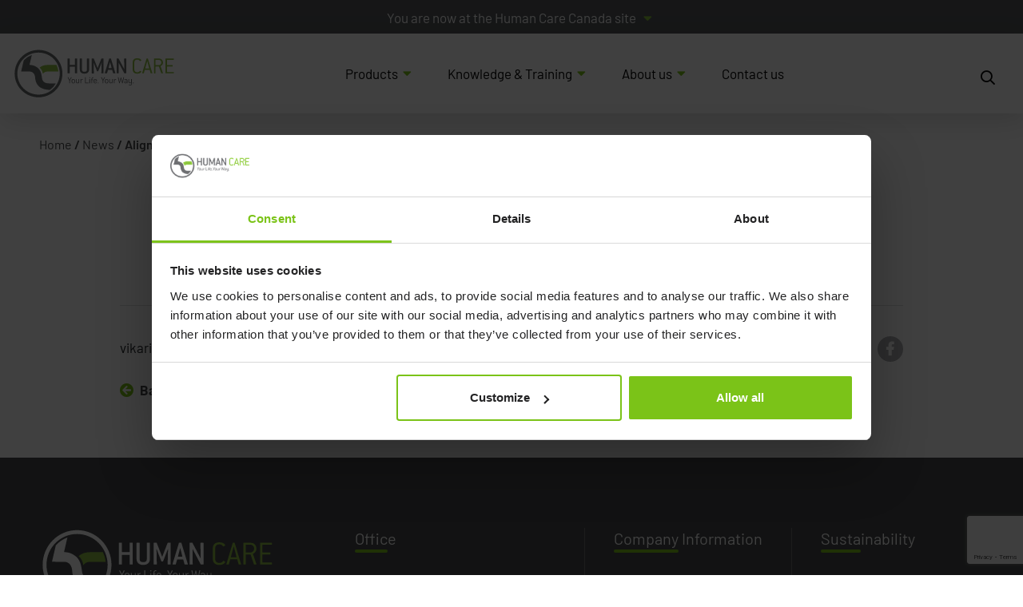

--- FILE ---
content_type: text/html; charset=UTF-8
request_url: https://www.humancaregroup.ca/dealer/align-home-health-care-2/
body_size: 21356
content:
<!DOCTYPE html>
<html lang="en-CA">
<head>
	<meta http-equiv="content-type" content="text/html; charset=utf-8" />
	<meta name="viewport" content="width=device-width, initial-scale=1">
	<link rel="profile" href="http://gmpg.org/xfn/11">
	<link rel="pingback" href="https://www.humancaregroup.ca/xmlrpc.php">
	<meta name='robots' content='index, follow, max-image-preview:large, max-snippet:-1, max-video-preview:-1' />
	<style>img:is([sizes="auto" i], [sizes^="auto," i]) { contain-intrinsic-size: 3000px 1500px }</style>
	
	<!-- This site is optimized with the Yoast SEO plugin v25.7 - https://yoast.com/wordpress/plugins/seo/ -->
	<title>Align Home Health Care - Human Care Canada</title>
	<link rel="canonical" href="https://www.humancaregroup.ca/dealer/align-home-health-care-2/" />
	<meta property="og:locale" content="en_US" />
	<meta property="og:type" content="article" />
	<meta property="og:title" content="Align Home Health Care - Human Care Canada" />
	<meta property="og:url" content="https://www.humancaregroup.ca/dealer/align-home-health-care-2/" />
	<meta property="og:site_name" content="Human Care Canada" />
	<meta name="twitter:card" content="summary_large_image" />
	<script type="application/ld+json" class="yoast-schema-graph">{"@context":"https://schema.org","@graph":[{"@type":"WebPage","@id":"https://www.humancaregroup.ca/dealer/align-home-health-care-2/","url":"https://www.humancaregroup.ca/dealer/align-home-health-care-2/","name":"Align Home Health Care - Human Care Canada","isPartOf":{"@id":"https://www.humancaregroup.ca/#website"},"datePublished":"2021-07-21T10:18:58+00:00","breadcrumb":{"@id":"https://www.humancaregroup.ca/dealer/align-home-health-care-2/#breadcrumb"},"inLanguage":"en-CA","potentialAction":[{"@type":"ReadAction","target":["https://www.humancaregroup.ca/dealer/align-home-health-care-2/"]}]},{"@type":"BreadcrumbList","@id":"https://www.humancaregroup.ca/dealer/align-home-health-care-2/#breadcrumb","itemListElement":[{"@type":"ListItem","position":1,"name":"Home","item":"https://www.humancaregroup.ca/"},{"@type":"ListItem","position":2,"name":"Align Home Health Care"}]},{"@type":"WebSite","@id":"https://www.humancaregroup.ca/#website","url":"https://www.humancaregroup.ca/","name":"Human Care Canada","description":"","potentialAction":[{"@type":"SearchAction","target":{"@type":"EntryPoint","urlTemplate":"https://www.humancaregroup.ca/?s={search_term_string}"},"query-input":{"@type":"PropertyValueSpecification","valueRequired":true,"valueName":"search_term_string"}}],"inLanguage":"en-CA"}]}</script>
	<!-- / Yoast SEO plugin. -->


<link rel='dns-prefetch' href='//www.google.com' />
<link rel="alternate" type="application/rss+xml" title="Human Care Canada &raquo; Feed" href="https://www.humancaregroup.ca/feed/" />
<link rel="alternate" type="application/rss+xml" title="Human Care Canada &raquo; Comments Feed" href="https://www.humancaregroup.ca/comments/feed/" />
<link rel="alternate" type="application/rss+xml" title="Human Care Canada &raquo; Align Home Health Care Comments Feed" href="https://www.humancaregroup.ca/dealer/align-home-health-care-2/feed/" />
<link rel='stylesheet' id='vendor-css' href='https://www.humancaregroup.ca/wp-content/themes/humancare/dist/css/vendor.min.css?ver=1662550439' type='text/css' media='screen' />
<link rel='stylesheet' id='app-css' href='https://www.humancaregroup.ca/wp-content/themes/humancare/dist/css/app.min.css?ver=1685959234' type='text/css' media='screen' />
<link rel='stylesheet' id='wp-block-library-css' href='https://www.humancaregroup.ca/wp-includes/css/dist/block-library/style.min.css?ver=6.8.2' type='text/css' media='all' />
<style id='classic-theme-styles-inline-css' type='text/css'>
/*! This file is auto-generated */
.wp-block-button__link{color:#fff;background-color:#32373c;border-radius:9999px;box-shadow:none;text-decoration:none;padding:calc(.667em + 2px) calc(1.333em + 2px);font-size:1.125em}.wp-block-file__button{background:#32373c;color:#fff;text-decoration:none}
</style>
<style id='global-styles-inline-css' type='text/css'>
:root{--wp--preset--aspect-ratio--square: 1;--wp--preset--aspect-ratio--4-3: 4/3;--wp--preset--aspect-ratio--3-4: 3/4;--wp--preset--aspect-ratio--3-2: 3/2;--wp--preset--aspect-ratio--2-3: 2/3;--wp--preset--aspect-ratio--16-9: 16/9;--wp--preset--aspect-ratio--9-16: 9/16;--wp--preset--color--black: #000000;--wp--preset--color--cyan-bluish-gray: #abb8c3;--wp--preset--color--white: #ffffff;--wp--preset--color--pale-pink: #f78da7;--wp--preset--color--vivid-red: #cf2e2e;--wp--preset--color--luminous-vivid-orange: #ff6900;--wp--preset--color--luminous-vivid-amber: #fcb900;--wp--preset--color--light-green-cyan: #7bdcb5;--wp--preset--color--vivid-green-cyan: #00d084;--wp--preset--color--pale-cyan-blue: #8ed1fc;--wp--preset--color--vivid-cyan-blue: #0693e3;--wp--preset--color--vivid-purple: #9b51e0;--wp--preset--gradient--vivid-cyan-blue-to-vivid-purple: linear-gradient(135deg,rgba(6,147,227,1) 0%,rgb(155,81,224) 100%);--wp--preset--gradient--light-green-cyan-to-vivid-green-cyan: linear-gradient(135deg,rgb(122,220,180) 0%,rgb(0,208,130) 100%);--wp--preset--gradient--luminous-vivid-amber-to-luminous-vivid-orange: linear-gradient(135deg,rgba(252,185,0,1) 0%,rgba(255,105,0,1) 100%);--wp--preset--gradient--luminous-vivid-orange-to-vivid-red: linear-gradient(135deg,rgba(255,105,0,1) 0%,rgb(207,46,46) 100%);--wp--preset--gradient--very-light-gray-to-cyan-bluish-gray: linear-gradient(135deg,rgb(238,238,238) 0%,rgb(169,184,195) 100%);--wp--preset--gradient--cool-to-warm-spectrum: linear-gradient(135deg,rgb(74,234,220) 0%,rgb(151,120,209) 20%,rgb(207,42,186) 40%,rgb(238,44,130) 60%,rgb(251,105,98) 80%,rgb(254,248,76) 100%);--wp--preset--gradient--blush-light-purple: linear-gradient(135deg,rgb(255,206,236) 0%,rgb(152,150,240) 100%);--wp--preset--gradient--blush-bordeaux: linear-gradient(135deg,rgb(254,205,165) 0%,rgb(254,45,45) 50%,rgb(107,0,62) 100%);--wp--preset--gradient--luminous-dusk: linear-gradient(135deg,rgb(255,203,112) 0%,rgb(199,81,192) 50%,rgb(65,88,208) 100%);--wp--preset--gradient--pale-ocean: linear-gradient(135deg,rgb(255,245,203) 0%,rgb(182,227,212) 50%,rgb(51,167,181) 100%);--wp--preset--gradient--electric-grass: linear-gradient(135deg,rgb(202,248,128) 0%,rgb(113,206,126) 100%);--wp--preset--gradient--midnight: linear-gradient(135deg,rgb(2,3,129) 0%,rgb(40,116,252) 100%);--wp--preset--font-size--small: 13px;--wp--preset--font-size--medium: 20px;--wp--preset--font-size--large: 36px;--wp--preset--font-size--x-large: 42px;--wp--preset--spacing--20: 0.44rem;--wp--preset--spacing--30: 0.67rem;--wp--preset--spacing--40: 1rem;--wp--preset--spacing--50: 1.5rem;--wp--preset--spacing--60: 2.25rem;--wp--preset--spacing--70: 3.38rem;--wp--preset--spacing--80: 5.06rem;--wp--preset--shadow--natural: 6px 6px 9px rgba(0, 0, 0, 0.2);--wp--preset--shadow--deep: 12px 12px 50px rgba(0, 0, 0, 0.4);--wp--preset--shadow--sharp: 6px 6px 0px rgba(0, 0, 0, 0.2);--wp--preset--shadow--outlined: 6px 6px 0px -3px rgba(255, 255, 255, 1), 6px 6px rgba(0, 0, 0, 1);--wp--preset--shadow--crisp: 6px 6px 0px rgba(0, 0, 0, 1);}:where(.is-layout-flex){gap: 0.5em;}:where(.is-layout-grid){gap: 0.5em;}body .is-layout-flex{display: flex;}.is-layout-flex{flex-wrap: wrap;align-items: center;}.is-layout-flex > :is(*, div){margin: 0;}body .is-layout-grid{display: grid;}.is-layout-grid > :is(*, div){margin: 0;}:where(.wp-block-columns.is-layout-flex){gap: 2em;}:where(.wp-block-columns.is-layout-grid){gap: 2em;}:where(.wp-block-post-template.is-layout-flex){gap: 1.25em;}:where(.wp-block-post-template.is-layout-grid){gap: 1.25em;}.has-black-color{color: var(--wp--preset--color--black) !important;}.has-cyan-bluish-gray-color{color: var(--wp--preset--color--cyan-bluish-gray) !important;}.has-white-color{color: var(--wp--preset--color--white) !important;}.has-pale-pink-color{color: var(--wp--preset--color--pale-pink) !important;}.has-vivid-red-color{color: var(--wp--preset--color--vivid-red) !important;}.has-luminous-vivid-orange-color{color: var(--wp--preset--color--luminous-vivid-orange) !important;}.has-luminous-vivid-amber-color{color: var(--wp--preset--color--luminous-vivid-amber) !important;}.has-light-green-cyan-color{color: var(--wp--preset--color--light-green-cyan) !important;}.has-vivid-green-cyan-color{color: var(--wp--preset--color--vivid-green-cyan) !important;}.has-pale-cyan-blue-color{color: var(--wp--preset--color--pale-cyan-blue) !important;}.has-vivid-cyan-blue-color{color: var(--wp--preset--color--vivid-cyan-blue) !important;}.has-vivid-purple-color{color: var(--wp--preset--color--vivid-purple) !important;}.has-black-background-color{background-color: var(--wp--preset--color--black) !important;}.has-cyan-bluish-gray-background-color{background-color: var(--wp--preset--color--cyan-bluish-gray) !important;}.has-white-background-color{background-color: var(--wp--preset--color--white) !important;}.has-pale-pink-background-color{background-color: var(--wp--preset--color--pale-pink) !important;}.has-vivid-red-background-color{background-color: var(--wp--preset--color--vivid-red) !important;}.has-luminous-vivid-orange-background-color{background-color: var(--wp--preset--color--luminous-vivid-orange) !important;}.has-luminous-vivid-amber-background-color{background-color: var(--wp--preset--color--luminous-vivid-amber) !important;}.has-light-green-cyan-background-color{background-color: var(--wp--preset--color--light-green-cyan) !important;}.has-vivid-green-cyan-background-color{background-color: var(--wp--preset--color--vivid-green-cyan) !important;}.has-pale-cyan-blue-background-color{background-color: var(--wp--preset--color--pale-cyan-blue) !important;}.has-vivid-cyan-blue-background-color{background-color: var(--wp--preset--color--vivid-cyan-blue) !important;}.has-vivid-purple-background-color{background-color: var(--wp--preset--color--vivid-purple) !important;}.has-black-border-color{border-color: var(--wp--preset--color--black) !important;}.has-cyan-bluish-gray-border-color{border-color: var(--wp--preset--color--cyan-bluish-gray) !important;}.has-white-border-color{border-color: var(--wp--preset--color--white) !important;}.has-pale-pink-border-color{border-color: var(--wp--preset--color--pale-pink) !important;}.has-vivid-red-border-color{border-color: var(--wp--preset--color--vivid-red) !important;}.has-luminous-vivid-orange-border-color{border-color: var(--wp--preset--color--luminous-vivid-orange) !important;}.has-luminous-vivid-amber-border-color{border-color: var(--wp--preset--color--luminous-vivid-amber) !important;}.has-light-green-cyan-border-color{border-color: var(--wp--preset--color--light-green-cyan) !important;}.has-vivid-green-cyan-border-color{border-color: var(--wp--preset--color--vivid-green-cyan) !important;}.has-pale-cyan-blue-border-color{border-color: var(--wp--preset--color--pale-cyan-blue) !important;}.has-vivid-cyan-blue-border-color{border-color: var(--wp--preset--color--vivid-cyan-blue) !important;}.has-vivid-purple-border-color{border-color: var(--wp--preset--color--vivid-purple) !important;}.has-vivid-cyan-blue-to-vivid-purple-gradient-background{background: var(--wp--preset--gradient--vivid-cyan-blue-to-vivid-purple) !important;}.has-light-green-cyan-to-vivid-green-cyan-gradient-background{background: var(--wp--preset--gradient--light-green-cyan-to-vivid-green-cyan) !important;}.has-luminous-vivid-amber-to-luminous-vivid-orange-gradient-background{background: var(--wp--preset--gradient--luminous-vivid-amber-to-luminous-vivid-orange) !important;}.has-luminous-vivid-orange-to-vivid-red-gradient-background{background: var(--wp--preset--gradient--luminous-vivid-orange-to-vivid-red) !important;}.has-very-light-gray-to-cyan-bluish-gray-gradient-background{background: var(--wp--preset--gradient--very-light-gray-to-cyan-bluish-gray) !important;}.has-cool-to-warm-spectrum-gradient-background{background: var(--wp--preset--gradient--cool-to-warm-spectrum) !important;}.has-blush-light-purple-gradient-background{background: var(--wp--preset--gradient--blush-light-purple) !important;}.has-blush-bordeaux-gradient-background{background: var(--wp--preset--gradient--blush-bordeaux) !important;}.has-luminous-dusk-gradient-background{background: var(--wp--preset--gradient--luminous-dusk) !important;}.has-pale-ocean-gradient-background{background: var(--wp--preset--gradient--pale-ocean) !important;}.has-electric-grass-gradient-background{background: var(--wp--preset--gradient--electric-grass) !important;}.has-midnight-gradient-background{background: var(--wp--preset--gradient--midnight) !important;}.has-small-font-size{font-size: var(--wp--preset--font-size--small) !important;}.has-medium-font-size{font-size: var(--wp--preset--font-size--medium) !important;}.has-large-font-size{font-size: var(--wp--preset--font-size--large) !important;}.has-x-large-font-size{font-size: var(--wp--preset--font-size--x-large) !important;}
:where(.wp-block-post-template.is-layout-flex){gap: 1.25em;}:where(.wp-block-post-template.is-layout-grid){gap: 1.25em;}
:where(.wp-block-columns.is-layout-flex){gap: 2em;}:where(.wp-block-columns.is-layout-grid){gap: 2em;}
:root :where(.wp-block-pullquote){font-size: 1.5em;line-height: 1.6;}
</style>
<link rel='stylesheet' id='megamenu-css' href='https://www.humancaregroup.ca/wp-content/uploads/sites/5/maxmegamenu/style.css?ver=4df0d7' type='text/css' media='all' />
<link rel='stylesheet' id='dashicons-css' href='https://www.humancaregroup.ca/wp-includes/css/dashicons.min.css?ver=6.8.2' type='text/css' media='all' />
<script type="text/javascript" src="https://www.humancaregroup.ca/wp-includes/js/jquery/jquery.min.js?ver=3.7.1" id="jquery-core-js"></script>
<script type="text/javascript" src="https://www.humancaregroup.ca/wp-includes/js/jquery/jquery-migrate.min.js?ver=3.4.1" id="jquery-migrate-js"></script>
<link rel="https://api.w.org/" href="https://www.humancaregroup.ca/wp-json/" /><link rel="alternate" title="oEmbed (JSON)" type="application/json+oembed" href="https://www.humancaregroup.ca/wp-json/oembed/1.0/embed?url=https%3A%2F%2Fwww.humancaregroup.ca%2Fdealer%2Falign-home-health-care-2%2F" />
<link rel="alternate" title="oEmbed (XML)" type="text/xml+oembed" href="https://www.humancaregroup.ca/wp-json/oembed/1.0/embed?url=https%3A%2F%2Fwww.humancaregroup.ca%2Fdealer%2Falign-home-health-care-2%2F&#038;format=xml" />
<!-- Google Tag Manager -->
<script>(function(w,d,s,l,i){w[l]=w[l]||[];w[l].push({'gtm.start':
new Date().getTime(),event:'gtm.js'});var f=d.getElementsByTagName(s)[0],
j=d.createElement(s),dl=l!='dataLayer'?'&l='+l:'';j.async=true;j.src=
'https://www.googletagmanager.com/gtm.js?id='+i+dl;f.parentNode.insertBefore(j,f);
})(window,document,'script','dataLayer','GTM-TJ3LFTQ');</script>
<!-- End Google Tag Manager --><link rel="icon" href="https://www.humancaregroup.ca/wp-content/uploads/sites/5/2021/05/cropped-humancare-favicon-32x32.png" sizes="32x32" />
<link rel="icon" href="https://www.humancaregroup.ca/wp-content/uploads/sites/5/2021/05/cropped-humancare-favicon-192x192.png" sizes="192x192" />
<link rel="apple-touch-icon" href="https://www.humancaregroup.ca/wp-content/uploads/sites/5/2021/05/cropped-humancare-favicon-180x180.png" />
<meta name="msapplication-TileImage" content="https://www.humancaregroup.ca/wp-content/uploads/sites/5/2021/05/cropped-humancare-favicon-270x270.png" />
<style type="text/css">/** Mega Menu CSS: fs **/</style>
</head>
<body class="wp-singular dealer-template-default single single-dealer postid-3692 wp-theme-humancare mega-menu-primary">

	<!-- Google Tag Manager (noscript) -->
<noscript><iframe src="https://www.googletagmanager.com/ns.html?id=GTM-TJ3LFTQ"
height="0" width="0" style="display:none;visibility:hidden"></iframe></noscript>
<!-- End Google Tag Manager (noscript) -->	<header class="site-header">
  <div id="site-selector">
    
		<div id="site-selector-top">
			<div id="site-selector__mobile-row-1">
				<div id="site-selector__mobile-row-1--search">
					<form role="search" method="get" class="searchform" action="https://www.humancaregroup.ca/">
        <label class="screen-reader-text" for="s">Search for:</label>
        <input type="text" value="" class="search-input" name="s" placeholder="Search" />
        <button type="submit" class="searchsubmit" /><i class="far fa-search"></i></button>
</form>				</div>
				<a href="#" id="site-selector__mobile-row-1--close"><svg viewBox="0 0 37 37" fill="none" xmlns="http://www.w3.org/2000/svg"><path d="M18.5 0C8.193 0 0 8.193 0 18.5S8.193 37 18.5 37 37 28.807 37 18.5 28.807 0 18.5 0zm7.136 27.75L18.5 20.614l-7.136 7.136-2.114-2.114 7.136-7.136-7.136-7.136 2.114-2.114 7.136 7.136 7.136-7.136 2.114 2.114-7.136 7.136 7.136 7.136-2.114 2.114z" fill="#fff"/></svg></a>
			</div>
      			<a class="site-selector-toggle" href="#">You are now at the Human Care Canada site</a>
			
<div class="site-selector-bar" style="background: #fff; color: #000">
    <div class="row no-gutters">
        <div class="col-12 col-lg-8 links">
            <div class="multi-link-wrap">
                <a class="logo" href="https://www.humancaregroup.ca">
					<svg viewBox="0 0 202 65" xmlns="http://www.w3.org/2000/svg"><path fill="none" d="M-1-1h204v67H-1z"/><path fill="#686A6C" d="M79.67 32.368h-2.043c-.207 0-.287-.091-.287-.286V24.52c0-.206-.115-.286-.287-.286H71.07c-.207 0-.287.091-.287.286v7.562c0 .206-.092.286-.287.286h-2.044c-.207 0-.287-.091-.287-.286V14.35c0-.206.092-.298.287-.298h2.044c.172 0 .287.092.287.298v7.265c0 .206.092.286.287.286h5.983c.206 0 .287-.092.287-.286V14.35c0-.206.092-.298.287-.298h2.044c.206 0 .287.092.287.298v17.733c0 .195-.092.286-.287.286zm9.658.286h-.873c-3.18 0-5.248-1.979-5.248-4.942V14.337c0-.205.092-.297.287-.297h2.044c.173 0 .287.092.287.297v13.375a2.617 2.617 0 002.63 2.62h.873a2.617 2.617 0 002.629-2.62V14.337c0-.205.092-.297.287-.297h2.044c.172 0 .287.092.287.297v13.375c0 2.963-2.067 4.942-5.247 4.942zm22.678-.286h-2.044c-.206 0-.287-.091-.287-.286l.322-12.905-4.168 10.411a.37.37 0 01-.265.172h-.999a.37.37 0 01-.264-.172l-4.111-10.434.265 12.94c0 .206-.092.286-.299.286h-2.044c-.207 0-.299-.092-.299-.286V14.36c0-.206.092-.297.299-.297h2.01c.114 0 .229.057.264.172l4.604 11.543h.092l4.582-11.566.264-.172 2.067.023c.206 0 .287.091.287.297v17.734c.011.183-.069.274-.276.274zm8.762-12.39c-.092-.298-.207-.732-.356-1.282h-.115l-.356 1.305-1.424 5.434c0 .057-.034.092-.034.115 0 .171.114.263.321.263h3.066c.207 0 .322-.092.322-.263 0-.023-.023-.092-.023-.115l-1.401-5.457zm6.12 12.127c0 .172-.115.263-.321.263h-2.194c-.149 0-.264-.057-.287-.206l-1.079-3.832c-.023-.149-.115-.172-.287-.172h-4.731c-.172 0-.264.023-.287.172l-1.08 3.833c-.023.148-.149.205-.287.205h-2.193c-.207 0-.321-.091-.321-.263 0-.034.023-.057.023-.114l5.431-17.734c.034-.148.115-.206.287-.206h1.573c.149 0 .23.058.287.206l5.432 17.734c.011.057.034.08.034.114zm13.056.263h-1.872l-.264-.148-6.947-13.054.172 12.905c0 .206-.091.286-.287.286h-2.044c-.206 0-.287-.091-.287-.286V14.337c0-.206.092-.297.287-.297h1.872l.264.149 6.913 13.031-.149-12.883c0-.206.091-.297.287-.297h2.044c.206 0 .287.091.287.297v17.734c.011.206-.081.297-.276.297z"/><path fill="#8FC045" d="M158.673 30.103c0 .927-1.78 2.563-4.525 2.563h-.907c-3.089 0-5.075-1.922-5.075-4.771v-9.359c0-2.849 1.986-4.77 5.075-4.77h.907c2.687 0 4.548 1.567 4.548 2.528 0 .091-.092.171-.207.229l-1.229.617c-.057.023-.115.023-.149.023-.092 0-.115-.023-.207-.114-.872-.847-1.515-1.602-2.767-1.602h-.907c-1.757 0-3.089 1.339-3.089 3.078v9.359c0 1.739 1.366 3.111 3.089 3.111h.907c.666 0 1.435-.286 1.895-.732.643-.606.907-1.04 1.079-1.04.023 0 .092 0 .149.022l1.229.618c.161.057.184.114.184.24zm7.67-11.635c-.023-.115-.149-.492-.321-1.133h-.115c-.115.47-.23.847-.322 1.133l-2.067 7.47c0 .058-.034.092-.034.115 0 .172.115.263.321.263h4.203c.207 0 .322-.091.322-.263 0-.023-.035-.091-.035-.114l-1.952-7.471zm5.868 13.637c0 .172-.115.263-.322.263h-1.492c-.173 0-.265-.057-.287-.206l-1.137-4.015c-.023-.149-.115-.172-.287-.172h-5.489c-.172 0-.264.023-.287.172l-1.137 4.016c-.034.148-.149.205-.299.205h-1.492c-.207 0-.322-.091-.322-.263 0-.034.035-.057.035-.114l5.397-17.71c.057-.15.114-.207.287-.207h1.113c.15 0 .23.058.288.206l5.396 17.71c.012.058.035.081.035.115zM183.28 18.81c0-1.715-1.4-3.077-3.146-3.077h-3.709c-.207 0-.287.092-.287.286v5.927c0 .206.092.286.287.286h3.709c1.78 0 3.146-1.362 3.146-3.135v-.286zm1.975 13.318c0 .149-.114.229-.287.229h-1.573c-.149-.057-.229-.114-.264-.206l-2.802-8.077c-.034-.058-.092-.115-.229-.172h-3.675c-.207 0-.287.092-.287.298v7.882c0 .206-.092.298-.287.298h-1.366c-.207 0-.287-.092-.287-.298v-17.71c0-.206.091-.286.287-.286h5.661c3.123 0 5.109 1.979 5.109 5.034v.32c0 1.018-.608 2.242-1.745 3.204-.643.526-1.194.583-1.194.87 0 .033.034.056.034.09l2.917 8.398c-.012.046-.012.069-.012.126zm12.965.24h-9.577c-.207 0-.287-.091-.287-.286v-17.71c0-.206.092-.286.287-.286h9.577c.206 0 .287.091.287.286v1.075c0 .206-.092.298-.287.298h-7.614c-.206 0-.287.091-.287.286v5.926c0 .206.092.286.287.286h6.247c.207 0 .287.092.287.286v1.076c0 .206-.092.286-.287.286h-6.247c-.206 0-.287.091-.287.286V30.4c0 .206.092.286.287.286h7.614c.206 0 .287.114.287.286v1.075c0 .229-.081.32-.287.32z"/><path fill="#686A6C" d="M71.162 41.212v3.272c0 .08-.035.115-.115.115h-.574c-.08 0-.115-.034-.115-.115v-3.272l-1.998-3.764c-.023-.034-.023-.057-.023-.08 0-.057.034-.091.126-.091h.666l.104.068 1.435 2.94c.023.058.069.08.103.08.035 0 .08-.022.104-.08l1.412-2.94.104-.068h.665c.08 0 .127.034.127.091 0 .023-.012.046-.023.08l-1.998 3.764zm5.282.023A1.25 1.25 0 0075.192 40c-.712 0-1.24.549-1.24 1.235v1.579c0 .675.54 1.247 1.24 1.247s1.252-.572 1.252-1.247v-1.579zm-1.252 3.478c-1.24 0-2.02-.755-2.02-1.91v-1.58c0-1.155.78-1.898 2.02-1.898s2.044.766 2.044 1.899v1.579c0 1.144-.804 1.91-2.044 1.91zm7.188-.114h-.436c-.08 0-.115-.034-.115-.115v-.503c0-.08-.046-.126-.092-.126-.103 0-.218.183-.436.4-.23.218-.586.355-.976.355-1.068 0-1.906-.778-1.906-1.91v-3.135c0-.08.034-.115.115-.115h.551c.08 0 .115.035.115.115v3.123a1.25 1.25 0 001.24 1.247 1.24 1.24 0 001.263-1.247v-3.123c0-.08.034-.115.115-.115h.551c.08 0 .115.035.115.115v4.92c.023.08-.012.114-.104.114zm4.25-4.325c-.093 0-.242-.034-.449-.034-.712 0-1.24.538-1.24 1.224v3.02c0 .08-.034.115-.115.115h-.562c-.08 0-.115-.034-.115-.115v-4.92c0-.08.034-.114.115-.114h.436c.08 0 .115.035.115.115v.583c0 .08.046.126.092.126.126 0 .321-.286.735-.63a1.03 1.03 0 01.54-.194h.436c.08 0 .115.035.115.115v.595c0 .091-.023.114-.104.114zm7.119 4.325h-3.836c-.08 0-.115-.034-.115-.115V37.38c0-.08.035-.115.115-.115h.551c.08 0 .115.034.115.115v6.43c0 .08.035.114.115.114h3.055c.08 0 .114.046.114.114v.446c.012.08-.034.115-.114.115zm1.894 0h-.562c-.081 0-.115-.034-.115-.115v-4.92c0-.08.034-.114.115-.114h.562c.081 0 .115.035.115.115v4.92c0 .08-.034.114-.115.114zm-.287-6.418c-.287 0-.505-.218-.505-.527a.52.52 0 01.505-.515.51.51 0 01.528.515.541.541 0 01-.528.526zm4.582-.435l-.104.08c-.114 0-.183-.012-.206-.012-.724 0-1.24.55-1.24 1.236v.824c0 .08.034.114.114.114h.862c.08 0 .115.034.115.115v.434c0 .08-.035.115-.115.115h-.862c-.08 0-.114.034-.114.114v3.718c0 .08-.035.115-.115.115h-.551c-.081 0-.115-.034-.115-.115v-3.706c0-.08-.035-.115-.115-.115h-.31c-.08 0-.115-.034-.115-.114v-.435c0-.08.035-.114.115-.114h.31c.08 0 .115-.035.115-.115v-.71c0-.514.195-1.029.585-1.43a1.84 1.84 0 011.367-.594c.39 0 .551 0 .551.103 0 .011 0 .034-.011.057l-.161.435zm3.537 3.489A1.25 1.25 0 00102.223 40c-.712 0-1.24.549-1.24 1.235v.16c0 .08.034.115.115.115h2.262c.08 0 .115-.035.115-.115v-.16zm.677.824h-3.054c-.081 0-.115.034-.115.114v.63c0 .675.539 1.247 1.24 1.247.275 0 .563-.115.769-.31.241-.228.356-.4.425-.4.012 0 .035 0 .058.012l.493.24c.058.023.069.046.069.092 0 .377-.712 1.03-1.814 1.03-1.24 0-2.021-.756-2.021-1.911v-1.58c0-.434.195-.914.551-1.28.391-.412.873-.618 1.47-.618 1.137 0 2.044.892 2.044 1.899v.71c0 .09-.035.125-.115.125zm1.631 2.711a.573.573 0 010-1.144c.344 0 .585.24.585.572 0 .332-.241.572-.585.572zm6.292-3.558v3.272c0 .08-.034.115-.115.115h-.574c-.08 0-.115-.034-.115-.115v-3.272l-1.998-3.764c-.023-.034-.023-.057-.023-.08 0-.057.035-.091.127-.091h.666l.103.068 1.436 2.94c.022.058.068.08.103.08.034 0 .08-.022.103-.08l1.413-2.94.103-.068h.666c.08 0 .126.034.126.091 0 .023-.011.046-.023.08l-1.998 3.764zm5.282.023A1.25 1.25 0 00116.106 40c-.712 0-1.24.549-1.24 1.235v1.579c0 .675.539 1.247 1.24 1.247.7 0 1.251-.572 1.251-1.247v-1.579zm-1.251 3.478c-1.24 0-2.021-.755-2.021-1.91v-1.58c0-1.155.781-1.898 2.021-1.898 1.24 0 2.044.766 2.044 1.899v1.579c0 1.144-.804 1.91-2.044 1.91zm7.188-.114h-.436c-.081 0-.115-.034-.115-.115v-.503c0-.08-.046-.126-.092-.126-.103 0-.218.183-.436.4-.23.218-.586.355-.976.355-1.068 0-1.907-.778-1.907-1.91v-3.135c0-.08.035-.115.115-.115h.551c.081 0 .115.035.115.115v3.123a1.25 1.25 0 001.24 1.247 1.24 1.24 0 001.263-1.247v-3.123c0-.08.035-.115.115-.115h.551c.081 0 .115.035.115.115v4.92c.012.08-.023.114-.103.114zm4.249-4.325c-.092 0-.242-.034-.448-.034-.712 0-1.24.538-1.24 1.224v3.02c0 .08-.035.115-.115.115h-.563c-.08 0-.115-.034-.115-.115v-4.92c0-.08.035-.114.115-.114h.436c.081 0 .115.035.115.115v.583c0 .08.046.126.092.126.126 0 .31-.286.735-.63a1.03 1.03 0 01.54-.194h.436c.08 0 .115.035.115.115v.595c0 .091-.023.114-.103.114zm8.336 4.233c-.011.058-.057.092-.115.092h-.425c-.068 0-.103-.023-.114-.08l-1.539-5.309-1.539 5.309c-.011.057-.057.08-.115.08h-.424c-.069 0-.104-.034-.115-.092l-1.55-7.104c0-.012-.012-.035-.012-.046 0-.057.046-.092.126-.092h.597c.058 0 .104.034.115.092l1.126 5.686 1.596-5.698c.011-.057.034-.091.069-.091.011 0 .034.011.046.011h.16c.058 0 .104 0 .115.08l1.573 5.698 1.149-5.686a.11.11 0 01.114-.092h.597c.081 0 .127.034.127.092 0 .011-.012.034-.012.045l-1.55 7.105zm4.984-2.025c0-.068-.046-.114-.115-.114h-1.55a.675.675 0 00-.689.686v.183a.7.7 0 00.689.698h.471c.47 0 .872-.343 1.182-1.007l.012-.24v-.206zm.677 2.117h-.436c-.081 0-.115-.034-.115-.115v-.503c0-.08-.046-.137-.092-.137-.115 0-.321.251-.689.56a1.03 1.03 0 01-.539.195h-.471c-.873 0-1.47-.584-1.47-1.362v-.068c0-.778.597-1.35 1.47-1.35h1.55c.08 0 .115-.035.115-.115l-.012-.469c-.011-.686-.528-1.213-1.24-1.213-.287 0-.574.103-.781.298-.241.217-.333.4-.413.4-.012 0-.035 0-.058-.011l-.493-.263c-.046-.023-.069-.046-.069-.08 0-.366.7-1.019 1.814-1.019 1.252 0 2.044.744 2.044 1.877v3.26c0 .08-.034.115-.115.115zm3.434 2.746c-1.091 0-1.803-.652-1.803-1.03 0-.046.011-.069.069-.091l.493-.24c.023-.012.046-.012.058-.012.034 0 .046.023.08.057.333.366.586.652 1.103.652a1.24 1.24 0 001.263-1.247V44.05c0-.08-.046-.126-.092-.126-.081 0-.161.114-.345.263-.252.217-.447.423-.964.423-1.045 0-1.895-.778-1.895-1.91v-3.135c0-.08.035-.115.115-.115h.551c.081 0 .115.035.115.115v3.123a1.25 1.25 0 001.24 1.247 1.24 1.24 0 001.263-1.247v-3.123c0-.08.035-.115.115-.115h.551c.081 0 .115.035.115.115v5.732c.023 1.27-.758 2.048-2.032 2.048zm3.927-2.575a.573.573 0 010-1.144c.344 0 .585.24.585.572a.57.57 0 01-.585.572zM32.568 6.73c-14.354 0-26.009 11.6-26.009 25.902 0 14.335 11.655 25.936 26.009 25.936 14.376 0 26.032-11.612 26.032-25.936-.012-14.29-11.656-25.903-26.032-25.903zm29.304 25.913c0 16.143-13.113 29.209-29.304 29.209-16.168 0-29.293-13.066-29.293-29.209 0-16.109 13.114-29.174 29.293-29.174 16.19-.012 29.304 13.065 29.304 29.174z"/><path fill="#8FC045" d="M33.911 25.39c3.434 2.528 3.996 7.665 3.996 7.665 1.677-2.78 4.502-2.952 6.282-2.952h12.746a24.033 24.033 0 00-2.331-8.123H43.729c-6.798 0-9.818 3.41-9.818 3.41z"/><path fill="#686A6C" d="M53.869 44.69H44.82c-3.123 0-7.418-1.373-8.026-6.464-.678-5.64-1.723-10.16-5.822-13.111-3.4-2.448-5.914-3.055-9.485-3.204l2.87-12.242a24.57 24.57 0 00-9.875 6.556l-3.272 13.82h2.87v.024h7.441c4.685 0 6.454 3.855 6.764 6.533.287 2.665.47 7.574 4.558 11.566 3.744 3.673 9.589 4.44 13.7 4.543a24.926 24.926 0 007.326-8.02z"/></svg>                </a>
				                            <div class="multi-link-list">
																								                                        <div class="multi-link">
                                            <h4 class="title">Canada</h4>
                                            <a href="https://www.humancaregroup.ca/"
                                               title="Human Care Canada">Human Care Canada <i
                                                        class="fas fa-arrow-circle-right"></i></a>
                                        </div>
									                                        <div class="multi-link">
                                            <h4 class="title">USA</h4>
                                            <a href="https://www.humancaregroup.us/#s"
                                               title="Human Care USA ">Human Care USA  <i
                                                        class="fas fa-arrow-circle-right"></i></a>
                                        </div>
									                                        <div class="multi-link">
                                            <h4 class="title">International</h4>
                                            <a href="https://www.humancaregroup.com/#s"
                                               title="Human Care International">Human Care International <i
                                                        class="fas fa-arrow-circle-right"></i></a>
                                        </div>
									                                        <div class="multi-link">
                                            <h4 class="title">Sweden</h4>
                                            <a href="https://www.humancaregroup.se/#s"
                                               title="Human Care Sweden">Human Care Sweden <i
                                                        class="fas fa-arrow-circle-right"></i></a>
                                        </div>
									                                        <div class="multi-link">
                                            <h4 class="title">Netherlands</h4>
                                            <a href="https://www.humancaregroup.nl/#s"
                                               title="Human Care Netherlands">Human Care Netherlands <i
                                                        class="fas fa-arrow-circle-right"></i></a>
                                        </div>
									                                        <div class="multi-link">
                                            <h4 class="title">Germany</h4>
                                            <a href="https://www.humancaregroup.de/#s"
                                               title="Human Care Germany">Human Care Germany <i
                                                        class="fas fa-arrow-circle-right"></i></a>
                                        </div>
																																									                                        <div class="multi-link">
                                            <h4 class="title">Kenmak</h4>
                                            <a href="http://www.kenmak.com.tr/"
                                               title="Kenmak ">Kenmak  <i
                                                        class="fas fa-arrow-circle-right"></i></a>
                                        </div>
									                                        <div class="multi-link">
                                            <h4 class="title">Petermann</h4>
                                            <a href="https://www.pm-med.com/"
                                               title="Petermann ">Petermann  <i
                                                        class="fas fa-arrow-circle-right"></i></a>
                                        </div>
																								                            </div><!--/.multi-link-list-->
											            </div><!--/.multi-link-wrap-->
        </div><!--/.col-->
		            <div class="col-12 col-lg-4 partner">
                <div class="partner-wrap">
                    <a class="partner-portal-link d-flex" href="https://www.humancareworld.com/" target="_blank">
                        <div class="icon-wrap">
                            <img src="https://www.humancaregroup.ca/wp-content/themes/humancare/dist/img/partner-icon.svg"
                                 alt="Partner Icon">
                        </div><!--/.icon-wrap-->
                        <div class="text-wrap">
                            <h6>Partner Portal</h6>
                            <span class="read-more">Visit Partner Portal <i
                                        class="fas fa-arrow-circle-right"></i></span>
                        </div>
                    </a><!--/.partner-portal-block-->
                </div><!--/.partner-wrap-->
            </div><!--/.col-->
		    </div><!--/.row-->
</div><!--/.site-selector-bar-->      		</div><!--/.site-selector-top-->
    
		<ul id="menu-mobile-menu" class="header-mobile"><li id="menu-item-3068" class="menu-item menu-item-type-post_type_archive menu-item-object-products menu-item-3068"><a href="https://www.humancaregroup.ca/products/">Products</a></li>
<li id="menu-item-3070" class="menu-item menu-item-type-post_type menu-item-object-page menu-item-has-children menu-item-3070"><a href="https://www.humancaregroup.ca/knowledge-training/">Knowledge &#038; Training</a>
<ul class="sub-menu">
	<li id="menu-item-3072" class="menu-item menu-item-type-post_type menu-item-object-page menu-item-3072"><a href="https://www.humancaregroup.ca/knowledge-training/for-caregivers/">for Caregivers</a></li>
	<li id="menu-item-3071" class="menu-item menu-item-type-post_type menu-item-object-page menu-item-3071"><a href="https://www.humancaregroup.ca/knowledge-training/for-architects/">for Architects</a></li>
	<li id="menu-item-3073" class="menu-item menu-item-type-post_type menu-item-object-page menu-item-3073"><a href="https://www.humancaregroup.ca/knowledge-training/for-installation-and-service-technicians/">for Installation and Service Technicians</a></li>
</ul>
</li>
<li id="menu-item-3074" class="menu-item menu-item-type-post_type menu-item-object-page menu-item-3074"><a href="https://www.humancaregroup.ca/?page_id=49">Find a dealer</a></li>
<li id="menu-item-3075" class="menu-item menu-item-type-post_type menu-item-object-page menu-item-has-children menu-item-3075"><a href="https://www.humancaregroup.ca/about-us/">About us</a>
<ul class="sub-menu">
	<li id="menu-item-3076" class="menu-item menu-item-type-post_type menu-item-object-page menu-item-3076"><a href="https://www.humancaregroup.ca/about-us/">About us</a></li>
	<li id="menu-item-3077" class="menu-item menu-item-type-post_type menu-item-object-page menu-item-3077"><a href="https://www.humancaregroup.ca/about-us/product-areas/">Product Areas</a></li>
	<li id="menu-item-3078" class="menu-item menu-item-type-post_type menu-item-object-page menu-item-3078"><a href="https://www.humancaregroup.ca/about-us/sustainability/">Sustainability</a></li>
	<li id="menu-item-3079" class="menu-item menu-item-type-post_type menu-item-object-page menu-item-3079"><a href="https://www.humancaregroup.ca/about-us/career/">Career</a></li>
	<li id="menu-item-3080" class="menu-item menu-item-type-post_type menu-item-object-page current_page_parent menu-item-3080"><a href="https://www.humancaregroup.ca/news/">News &#038; Events</a></li>
</ul>
</li>
<li id="menu-item-3081" class="menu-item menu-item-type-post_type menu-item-object-page menu-item-3081"><a href="https://www.humancaregroup.ca/contact-us/">Contact us</a></li>
</ul>	</div>
	
	<nav class="navbar">
		<div class="strap align-items-center">
			<a 
                class="navbar__logo" 
                href="https://www.humancaregroup.ca" 
                title="Human Care Canada logo link"
                aria-label="Human Care Canada logo link"
            >
				<svg viewBox="0 0 202 65" xmlns="http://www.w3.org/2000/svg"><path fill="none" d="M-1-1h204v67H-1z"/><path fill="#686A6C" d="M79.67 32.368h-2.043c-.207 0-.287-.091-.287-.286V24.52c0-.206-.115-.286-.287-.286H71.07c-.207 0-.287.091-.287.286v7.562c0 .206-.092.286-.287.286h-2.044c-.207 0-.287-.091-.287-.286V14.35c0-.206.092-.298.287-.298h2.044c.172 0 .287.092.287.298v7.265c0 .206.092.286.287.286h5.983c.206 0 .287-.092.287-.286V14.35c0-.206.092-.298.287-.298h2.044c.206 0 .287.092.287.298v17.733c0 .195-.092.286-.287.286zm9.658.286h-.873c-3.18 0-5.248-1.979-5.248-4.942V14.337c0-.205.092-.297.287-.297h2.044c.173 0 .287.092.287.297v13.375a2.617 2.617 0 002.63 2.62h.873a2.617 2.617 0 002.629-2.62V14.337c0-.205.092-.297.287-.297h2.044c.172 0 .287.092.287.297v13.375c0 2.963-2.067 4.942-5.247 4.942zm22.678-.286h-2.044c-.206 0-.287-.091-.287-.286l.322-12.905-4.168 10.411a.37.37 0 01-.265.172h-.999a.37.37 0 01-.264-.172l-4.111-10.434.265 12.94c0 .206-.092.286-.299.286h-2.044c-.207 0-.299-.092-.299-.286V14.36c0-.206.092-.297.299-.297h2.01c.114 0 .229.057.264.172l4.604 11.543h.092l4.582-11.566.264-.172 2.067.023c.206 0 .287.091.287.297v17.734c.011.183-.069.274-.276.274zm8.762-12.39c-.092-.298-.207-.732-.356-1.282h-.115l-.356 1.305-1.424 5.434c0 .057-.034.092-.034.115 0 .171.114.263.321.263h3.066c.207 0 .322-.092.322-.263 0-.023-.023-.092-.023-.115l-1.401-5.457zm6.12 12.127c0 .172-.115.263-.321.263h-2.194c-.149 0-.264-.057-.287-.206l-1.079-3.832c-.023-.149-.115-.172-.287-.172h-4.731c-.172 0-.264.023-.287.172l-1.08 3.833c-.023.148-.149.205-.287.205h-2.193c-.207 0-.321-.091-.321-.263 0-.034.023-.057.023-.114l5.431-17.734c.034-.148.115-.206.287-.206h1.573c.149 0 .23.058.287.206l5.432 17.734c.011.057.034.08.034.114zm13.056.263h-1.872l-.264-.148-6.947-13.054.172 12.905c0 .206-.091.286-.287.286h-2.044c-.206 0-.287-.091-.287-.286V14.337c0-.206.092-.297.287-.297h1.872l.264.149 6.913 13.031-.149-12.883c0-.206.091-.297.287-.297h2.044c.206 0 .287.091.287.297v17.734c.011.206-.081.297-.276.297z"/><path fill="#8FC045" d="M158.673 30.103c0 .927-1.78 2.563-4.525 2.563h-.907c-3.089 0-5.075-1.922-5.075-4.771v-9.359c0-2.849 1.986-4.77 5.075-4.77h.907c2.687 0 4.548 1.567 4.548 2.528 0 .091-.092.171-.207.229l-1.229.617c-.057.023-.115.023-.149.023-.092 0-.115-.023-.207-.114-.872-.847-1.515-1.602-2.767-1.602h-.907c-1.757 0-3.089 1.339-3.089 3.078v9.359c0 1.739 1.366 3.111 3.089 3.111h.907c.666 0 1.435-.286 1.895-.732.643-.606.907-1.04 1.079-1.04.023 0 .092 0 .149.022l1.229.618c.161.057.184.114.184.24zm7.67-11.635c-.023-.115-.149-.492-.321-1.133h-.115c-.115.47-.23.847-.322 1.133l-2.067 7.47c0 .058-.034.092-.034.115 0 .172.115.263.321.263h4.203c.207 0 .322-.091.322-.263 0-.023-.035-.091-.035-.114l-1.952-7.471zm5.868 13.637c0 .172-.115.263-.322.263h-1.492c-.173 0-.265-.057-.287-.206l-1.137-4.015c-.023-.149-.115-.172-.287-.172h-5.489c-.172 0-.264.023-.287.172l-1.137 4.016c-.034.148-.149.205-.299.205h-1.492c-.207 0-.322-.091-.322-.263 0-.034.035-.057.035-.114l5.397-17.71c.057-.15.114-.207.287-.207h1.113c.15 0 .23.058.288.206l5.396 17.71c.012.058.035.081.035.115zM183.28 18.81c0-1.715-1.4-3.077-3.146-3.077h-3.709c-.207 0-.287.092-.287.286v5.927c0 .206.092.286.287.286h3.709c1.78 0 3.146-1.362 3.146-3.135v-.286zm1.975 13.318c0 .149-.114.229-.287.229h-1.573c-.149-.057-.229-.114-.264-.206l-2.802-8.077c-.034-.058-.092-.115-.229-.172h-3.675c-.207 0-.287.092-.287.298v7.882c0 .206-.092.298-.287.298h-1.366c-.207 0-.287-.092-.287-.298v-17.71c0-.206.091-.286.287-.286h5.661c3.123 0 5.109 1.979 5.109 5.034v.32c0 1.018-.608 2.242-1.745 3.204-.643.526-1.194.583-1.194.87 0 .033.034.056.034.09l2.917 8.398c-.012.046-.012.069-.012.126zm12.965.24h-9.577c-.207 0-.287-.091-.287-.286v-17.71c0-.206.092-.286.287-.286h9.577c.206 0 .287.091.287.286v1.075c0 .206-.092.298-.287.298h-7.614c-.206 0-.287.091-.287.286v5.926c0 .206.092.286.287.286h6.247c.207 0 .287.092.287.286v1.076c0 .206-.092.286-.287.286h-6.247c-.206 0-.287.091-.287.286V30.4c0 .206.092.286.287.286h7.614c.206 0 .287.114.287.286v1.075c0 .229-.081.32-.287.32z"/><path fill="#686A6C" d="M71.162 41.212v3.272c0 .08-.035.115-.115.115h-.574c-.08 0-.115-.034-.115-.115v-3.272l-1.998-3.764c-.023-.034-.023-.057-.023-.08 0-.057.034-.091.126-.091h.666l.104.068 1.435 2.94c.023.058.069.08.103.08.035 0 .08-.022.104-.08l1.412-2.94.104-.068h.665c.08 0 .127.034.127.091 0 .023-.012.046-.023.08l-1.998 3.764zm5.282.023A1.25 1.25 0 0075.192 40c-.712 0-1.24.549-1.24 1.235v1.579c0 .675.54 1.247 1.24 1.247s1.252-.572 1.252-1.247v-1.579zm-1.252 3.478c-1.24 0-2.02-.755-2.02-1.91v-1.58c0-1.155.78-1.898 2.02-1.898s2.044.766 2.044 1.899v1.579c0 1.144-.804 1.91-2.044 1.91zm7.188-.114h-.436c-.08 0-.115-.034-.115-.115v-.503c0-.08-.046-.126-.092-.126-.103 0-.218.183-.436.4-.23.218-.586.355-.976.355-1.068 0-1.906-.778-1.906-1.91v-3.135c0-.08.034-.115.115-.115h.551c.08 0 .115.035.115.115v3.123a1.25 1.25 0 001.24 1.247 1.24 1.24 0 001.263-1.247v-3.123c0-.08.034-.115.115-.115h.551c.08 0 .115.035.115.115v4.92c.023.08-.012.114-.104.114zm4.25-4.325c-.093 0-.242-.034-.449-.034-.712 0-1.24.538-1.24 1.224v3.02c0 .08-.034.115-.115.115h-.562c-.08 0-.115-.034-.115-.115v-4.92c0-.08.034-.114.115-.114h.436c.08 0 .115.035.115.115v.583c0 .08.046.126.092.126.126 0 .321-.286.735-.63a1.03 1.03 0 01.54-.194h.436c.08 0 .115.035.115.115v.595c0 .091-.023.114-.104.114zm7.119 4.325h-3.836c-.08 0-.115-.034-.115-.115V37.38c0-.08.035-.115.115-.115h.551c.08 0 .115.034.115.115v6.43c0 .08.035.114.115.114h3.055c.08 0 .114.046.114.114v.446c.012.08-.034.115-.114.115zm1.894 0h-.562c-.081 0-.115-.034-.115-.115v-4.92c0-.08.034-.114.115-.114h.562c.081 0 .115.035.115.115v4.92c0 .08-.034.114-.115.114zm-.287-6.418c-.287 0-.505-.218-.505-.527a.52.52 0 01.505-.515.51.51 0 01.528.515.541.541 0 01-.528.526zm4.582-.435l-.104.08c-.114 0-.183-.012-.206-.012-.724 0-1.24.55-1.24 1.236v.824c0 .08.034.114.114.114h.862c.08 0 .115.034.115.115v.434c0 .08-.035.115-.115.115h-.862c-.08 0-.114.034-.114.114v3.718c0 .08-.035.115-.115.115h-.551c-.081 0-.115-.034-.115-.115v-3.706c0-.08-.035-.115-.115-.115h-.31c-.08 0-.115-.034-.115-.114v-.435c0-.08.035-.114.115-.114h.31c.08 0 .115-.035.115-.115v-.71c0-.514.195-1.029.585-1.43a1.84 1.84 0 011.367-.594c.39 0 .551 0 .551.103 0 .011 0 .034-.011.057l-.161.435zm3.537 3.489A1.25 1.25 0 00102.223 40c-.712 0-1.24.549-1.24 1.235v.16c0 .08.034.115.115.115h2.262c.08 0 .115-.035.115-.115v-.16zm.677.824h-3.054c-.081 0-.115.034-.115.114v.63c0 .675.539 1.247 1.24 1.247.275 0 .563-.115.769-.31.241-.228.356-.4.425-.4.012 0 .035 0 .058.012l.493.24c.058.023.069.046.069.092 0 .377-.712 1.03-1.814 1.03-1.24 0-2.021-.756-2.021-1.911v-1.58c0-.434.195-.914.551-1.28.391-.412.873-.618 1.47-.618 1.137 0 2.044.892 2.044 1.899v.71c0 .09-.035.125-.115.125zm1.631 2.711a.573.573 0 010-1.144c.344 0 .585.24.585.572 0 .332-.241.572-.585.572zm6.292-3.558v3.272c0 .08-.034.115-.115.115h-.574c-.08 0-.115-.034-.115-.115v-3.272l-1.998-3.764c-.023-.034-.023-.057-.023-.08 0-.057.035-.091.127-.091h.666l.103.068 1.436 2.94c.022.058.068.08.103.08.034 0 .08-.022.103-.08l1.413-2.94.103-.068h.666c.08 0 .126.034.126.091 0 .023-.011.046-.023.08l-1.998 3.764zm5.282.023A1.25 1.25 0 00116.106 40c-.712 0-1.24.549-1.24 1.235v1.579c0 .675.539 1.247 1.24 1.247.7 0 1.251-.572 1.251-1.247v-1.579zm-1.251 3.478c-1.24 0-2.021-.755-2.021-1.91v-1.58c0-1.155.781-1.898 2.021-1.898 1.24 0 2.044.766 2.044 1.899v1.579c0 1.144-.804 1.91-2.044 1.91zm7.188-.114h-.436c-.081 0-.115-.034-.115-.115v-.503c0-.08-.046-.126-.092-.126-.103 0-.218.183-.436.4-.23.218-.586.355-.976.355-1.068 0-1.907-.778-1.907-1.91v-3.135c0-.08.035-.115.115-.115h.551c.081 0 .115.035.115.115v3.123a1.25 1.25 0 001.24 1.247 1.24 1.24 0 001.263-1.247v-3.123c0-.08.035-.115.115-.115h.551c.081 0 .115.035.115.115v4.92c.012.08-.023.114-.103.114zm4.249-4.325c-.092 0-.242-.034-.448-.034-.712 0-1.24.538-1.24 1.224v3.02c0 .08-.035.115-.115.115h-.563c-.08 0-.115-.034-.115-.115v-4.92c0-.08.035-.114.115-.114h.436c.081 0 .115.035.115.115v.583c0 .08.046.126.092.126.126 0 .31-.286.735-.63a1.03 1.03 0 01.54-.194h.436c.08 0 .115.035.115.115v.595c0 .091-.023.114-.103.114zm8.336 4.233c-.011.058-.057.092-.115.092h-.425c-.068 0-.103-.023-.114-.08l-1.539-5.309-1.539 5.309c-.011.057-.057.08-.115.08h-.424c-.069 0-.104-.034-.115-.092l-1.55-7.104c0-.012-.012-.035-.012-.046 0-.057.046-.092.126-.092h.597c.058 0 .104.034.115.092l1.126 5.686 1.596-5.698c.011-.057.034-.091.069-.091.011 0 .034.011.046.011h.16c.058 0 .104 0 .115.08l1.573 5.698 1.149-5.686a.11.11 0 01.114-.092h.597c.081 0 .127.034.127.092 0 .011-.012.034-.012.045l-1.55 7.105zm4.984-2.025c0-.068-.046-.114-.115-.114h-1.55a.675.675 0 00-.689.686v.183a.7.7 0 00.689.698h.471c.47 0 .872-.343 1.182-1.007l.012-.24v-.206zm.677 2.117h-.436c-.081 0-.115-.034-.115-.115v-.503c0-.08-.046-.137-.092-.137-.115 0-.321.251-.689.56a1.03 1.03 0 01-.539.195h-.471c-.873 0-1.47-.584-1.47-1.362v-.068c0-.778.597-1.35 1.47-1.35h1.55c.08 0 .115-.035.115-.115l-.012-.469c-.011-.686-.528-1.213-1.24-1.213-.287 0-.574.103-.781.298-.241.217-.333.4-.413.4-.012 0-.035 0-.058-.011l-.493-.263c-.046-.023-.069-.046-.069-.08 0-.366.7-1.019 1.814-1.019 1.252 0 2.044.744 2.044 1.877v3.26c0 .08-.034.115-.115.115zm3.434 2.746c-1.091 0-1.803-.652-1.803-1.03 0-.046.011-.069.069-.091l.493-.24c.023-.012.046-.012.058-.012.034 0 .046.023.08.057.333.366.586.652 1.103.652a1.24 1.24 0 001.263-1.247V44.05c0-.08-.046-.126-.092-.126-.081 0-.161.114-.345.263-.252.217-.447.423-.964.423-1.045 0-1.895-.778-1.895-1.91v-3.135c0-.08.035-.115.115-.115h.551c.081 0 .115.035.115.115v3.123a1.25 1.25 0 001.24 1.247 1.24 1.24 0 001.263-1.247v-3.123c0-.08.035-.115.115-.115h.551c.081 0 .115.035.115.115v5.732c.023 1.27-.758 2.048-2.032 2.048zm3.927-2.575a.573.573 0 010-1.144c.344 0 .585.24.585.572a.57.57 0 01-.585.572zM32.568 6.73c-14.354 0-26.009 11.6-26.009 25.902 0 14.335 11.655 25.936 26.009 25.936 14.376 0 26.032-11.612 26.032-25.936-.012-14.29-11.656-25.903-26.032-25.903zm29.304 25.913c0 16.143-13.113 29.209-29.304 29.209-16.168 0-29.293-13.066-29.293-29.209 0-16.109 13.114-29.174 29.293-29.174 16.19-.012 29.304 13.065 29.304 29.174z"/><path fill="#8FC045" d="M33.911 25.39c3.434 2.528 3.996 7.665 3.996 7.665 1.677-2.78 4.502-2.952 6.282-2.952h12.746a24.033 24.033 0 00-2.331-8.123H43.729c-6.798 0-9.818 3.41-9.818 3.41z"/><path fill="#686A6C" d="M53.869 44.69H44.82c-3.123 0-7.418-1.373-8.026-6.464-.678-5.64-1.723-10.16-5.822-13.111-3.4-2.448-5.914-3.055-9.485-3.204l2.87-12.242a24.57 24.57 0 00-9.875 6.556l-3.272 13.82h2.87v.024h7.441c4.685 0 6.454 3.855 6.764 6.533.287 2.665.47 7.574 4.558 11.566 3.744 3.673 9.589 4.44 13.7 4.543a24.926 24.926 0 007.326-8.02z"/></svg>			</a>
			<div id="mega-menu-wrap-primary" class="mega-menu-wrap"><div class="mega-menu-toggle"><div class="mega-toggle-blocks-left"></div><div class="mega-toggle-blocks-center"></div><div class="mega-toggle-blocks-right"><div class='mega-toggle-block mega-menu-toggle-animated-block mega-toggle-block-0' id='mega-toggle-block-0'><button aria-label="Toggle Menu" class="mega-toggle-animated mega-toggle-animated-slider" type="button" aria-expanded="false">
                  <span class="mega-toggle-animated-box">
                    <span class="mega-toggle-animated-inner"></span>
                  </span>
                </button></div></div></div><ul id="mega-menu-primary" class="mega-menu max-mega-menu mega-menu-horizontal mega-no-js" data-event="click" data-effect="fade_up" data-effect-speed="200" data-effect-mobile="disabled" data-effect-speed-mobile="0" data-panel-width=".navbar" data-mobile-force-width="false" data-second-click="go" data-document-click="collapse" data-vertical-behaviour="standard" data-breakpoint="0" data-unbind="true" data-mobile-state="collapse_all" data-mobile-direction="vertical" data-hover-intent-timeout="300" data-hover-intent-interval="100"><li class="mega-product-tab mega-menu-item mega-menu-item-type-post_type_archive mega-menu-item-object-products mega-menu-item-has-children mega-menu-megamenu mega-menu-grid mega-align-bottom-left mega-menu-grid mega-menu-item-3069 product-tab" id="mega-menu-item-3069"><a class="mega-menu-link" href="https://www.humancaregroup.ca/products/" aria-expanded="false" tabindex="0">Products<span class="mega-indicator" aria-hidden="true"></span></a>
<ul class="mega-sub-menu" role='presentation'>
<li class="mega-menu-row mega-mega-item-panel mega-item-panel" id="mega-menu-3069-0">
	<ul class="mega-sub-menu" style='--columns:12' role='presentation'>
<li class="mega-menu-column mega-title-column mega-menu-columns-12-of-12 title-column" style="--columns:12; --span:12" id="mega-menu-3069-0-0">
		<ul class="mega-sub-menu">
<li class="mega-menu-item mega-menu-item-type-widget widget_text mega-menu-item-text-2" id="mega-menu-item-text-2"><h4 class="mega-block-title">Products</h4>			<div class="textwidget"></div>
		</li>		</ul>
</li>	</ul>
</li><li class="mega-menu-row mega-mega-item-panel mega-item-panel" id="mega-menu-3069-1">
	<ul class="mega-sub-menu" style='--columns:12' role='presentation'>
<li class="mega-menu-column mega-menu-columns-3-of-12" style="--columns:12; --span:3" id="mega-menu-3069-1-0">
		<ul class="mega-sub-menu">
<li class="mega-menu-item mega-menu-item-type-widget product_menu_item_widget mega-menu-item-product_menu_item_widget-2" id="mega-menu-item-product_menu_item_widget-2">            <div class="d-block product-menu-item">
                <img src="https://www.humancaregroup.ca/wp-content/uploads/sites/5/2021/03/symbol-menu.png" alt="Menu Icon">
                <h4>All Products</h4>
                <a title="Visit All products" target="" href="https://www.humancaregroup.ca/products/">Visit All products <i class="fas fa-arrow-circle-right"></i></a>
            </div>

        </li>		</ul>
</li><li class="mega-menu-column mega-menu-columns-3-of-12" style="--columns:12; --span:3" id="mega-menu-3069-1-1">
		<ul class="mega-sub-menu">
<li class="mega-menu-item mega-menu-item-type-widget product_menu_item_widget mega-menu-item-product_menu_item_widget-3" id="mega-menu-item-product_menu_item_widget-3">            <div class="d-block product-menu-item">
                <img src="https://www.humancaregroup.ca/wp-content/uploads/sites/5/2021/03/btn-grey-ma.png" alt="Menu Icon">
                <h4>Walking Aids</h4>
                <a title="Visit Walking Aids" target="" href="https://www.humancaregroup.ca/product-type/walking-aids/">Visit Walking Aids <i class="fas fa-arrow-circle-right"></i></a>
            </div>

        </li>		</ul>
</li><li class="mega-menu-column mega-menu-columns-3-of-12" style="--columns:12; --span:3" id="mega-menu-3069-1-2">
		<ul class="mega-sub-menu">
<li class="mega-menu-item mega-menu-item-type-widget product_menu_item_widget mega-menu-item-product_menu_item_widget-4" id="mega-menu-item-product_menu_item_widget-4">            <div class="d-block product-menu-item">
                <img src="https://www.humancaregroup.ca/wp-content/uploads/sites/5/2021/03/lifting-icon.png" alt="Menu Icon">
                <h4>Lifting Solutions</h4>
                <a title="Visit Lifting Solutions" target="" href="https://www.humancaregroup.ca/product-type/lifting-solutions/">Visit Lifting Solutions <i class="fas fa-arrow-circle-right"></i></a>
            </div>

        </li>		</ul>
</li><li class="mega-menu-column mega-menu-columns-3-of-12" style="--columns:12; --span:3" id="mega-menu-3069-1-3">
		<ul class="mega-sub-menu">
<li class="mega-menu-item mega-menu-item-type-widget product_menu_item_widget mega-menu-item-product_menu_item_widget-5" id="mega-menu-item-product_menu_item_widget-5">            <div class="d-block product-menu-item">
                <img src="https://www.humancaregroup.ca/wp-content/uploads/sites/5/2021/03/bed-menu.png" alt="Menu Icon">
                <h4>Healthcare Beds</h4>
                <a title="Visit Healthcare Beds" target="" href="https://www.humancaregroup.ca/product-type/healthcare-beds/">Visit Healthcare Beds <i class="fas fa-arrow-circle-right"></i></a>
            </div>

        </li>		</ul>
</li>	</ul>
</li><li class="mega-menu-row mega-mega-item-panel mega-item-panel" id="mega-menu-3069-2">
	<ul class="mega-sub-menu" style='--columns:12' role='presentation'>
<li class="mega-menu-column mega-menu-columns-3-of-12" style="--columns:12; --span:3" id="mega-menu-3069-2-0">
		<ul class="mega-sub-menu">
<li class="mega-menu-item mega-menu-item-type-widget product_menu_item_widget mega-menu-item-product_menu_item_widget-6" id="mega-menu-item-product_menu_item_widget-6">            <div class="d-block product-menu-item">
                <img src="https://www.humancaregroup.ca/wp-content/uploads/sites/5/2021/03/Chair-menu.png" alt="Menu Icon">
                <h4>Convertible Chairs</h4>
                <a title="Visit Convertible Chairs" target="" href="https://www.humancaregroup.ca/product-type/convertible-chairs/">Visit Convertible Chairs <i class="fas fa-arrow-circle-right"></i></a>
            </div>

        </li>		</ul>
</li><li class="mega-menu-column mega-menu-columns-3-of-12" style="--columns:12; --span:3" id="mega-menu-3069-2-1">
		<ul class="mega-sub-menu">
<li class="mega-menu-item mega-menu-item-type-widget product_menu_item_widget mega-menu-item-product_menu_item_widget-7" id="mega-menu-item-product_menu_item_widget-7">            <div class="d-block product-menu-item">
                <img src="https://www.humancaregroup.ca/wp-content/uploads/sites/5/2021/03/hygienesymbol-for-menu.png" alt="Menu Icon">
                <h4>Hygiene</h4>
                <a title="Visit Hygiene" target="" href="https://www.humancaregroup.ca/product-type/hygiene/">Visit Hygiene <i class="fas fa-arrow-circle-right"></i></a>
            </div>

        </li>		</ul>
</li><li class="mega-menu-column mega-menu-columns-3-of-12" style="--columns:12; --span:3" id="mega-menu-3069-2-2">
		<ul class="mega-sub-menu">
<li class="mega-menu-item mega-menu-item-type-widget product_menu_item_widget mega-menu-item-product_menu_item_widget-8" id="mega-menu-item-product_menu_item_widget-8">            <div class="d-block product-menu-item">
                <img src="https://www.humancaregroup.ca/wp-content/uploads/sites/5/2021/06/manual-transfer-symbol-grey-web-menu.png" alt="Menu Icon">
                <h4>Manual Transfer</h4>
                <a title="Manual Transfers" target="" href="https://www.humancaregroup.ca/product-type/manual-transfer-aids/">Manual Transfers <i class="fas fa-arrow-circle-right"></i></a>
            </div>

        </li>		</ul>
</li><li class="mega-menu-column mega-menu-columns-3-of-12" style="--columns:12; --span:3" id="mega-menu-3069-2-3">
		<ul class="mega-sub-menu">
<li class="mega-menu-item mega-menu-item-type-widget product_menu_item_widget mega-menu-item-product_menu_item_widget-9" id="mega-menu-item-product_menu_item_widget-9">            <div class="d-block product-menu-item">
                <img src="https://www.humancaregroup.ca/wp-content/uploads/sites/5/2021/06/med-equip-grey-web-square.png" alt="Menu Icon">
                <h4>Equipment &#038; Furniture</h4>
                <a title="Visit Kenmak" target="_blank" href="http://www.kenmak.com.tr/">Visit Kenmak <i class="fas fa-arrow-circle-right"></i></a>
            </div>

        </li>		</ul>
</li>	</ul>
</li></ul>
</li><li class="mega-know-tab mega-menu-item mega-menu-item-type-post_type mega-menu-item-object-page mega-menu-item-has-children mega-menu-megamenu mega-menu-grid mega-align-bottom-left mega-menu-grid mega-menu-item-3082 know-tab" id="mega-menu-item-3082"><a class="mega-menu-link" href="https://www.humancaregroup.ca/knowledge-training/" aria-expanded="false" tabindex="0">Knowledge &#038; Training<span class="mega-indicator" aria-hidden="true"></span></a>
<ul class="mega-sub-menu" role='presentation'>
<li class="mega-menu-row" id="mega-menu-3082-0">
	<ul class="mega-sub-menu" style='--columns:12' role='presentation'>
<li class="mega-menu-column mega-menu-columns-1-of-12" style="--columns:12; --span:1" id="mega-menu-3082-0-0"></li><li class="mega-menu-column mega-pady-5 mega-menu-columns-2-of-12 pady-5" style="--columns:12; --span:2" id="mega-menu-3082-0-1">
		<ul class="mega-sub-menu">
<li class="mega-menu-item mega-menu-item-type-widget regular-menu-item mega-menu-item-regular_menuitem_block-2" id="mega-menu-item-regular_menuitem_block-2">            <div class="regular-menuitem-block">
                <a class="title-link" href="https://www.humancaregroup.ca/knowledge-training/for-caregivers/" title="for Caregivers"><h4>for Caregivers</h4></a>
                                <p class="desc">Learn more about using the products with clients.</p>
                                <a href="https://www.humancaregroup.ca/knowledge-training/for-caregivers/" class="read-more-menu-link" title="Click to Read More">
                    <span>for Caregivers</span> <i class="fas fa-arrow-circle-right"></i>
                </a>
                	
            </div>
        </li>		</ul>
</li><li class="mega-menu-column mega-pady-5 mega-menu-columns-2-of-12 pady-5" style="--columns:12; --span:2" id="mega-menu-3082-0-2">
		<ul class="mega-sub-menu">
<li class="mega-menu-item mega-menu-item-type-widget regular-menu-item mega-menu-item-regular_menuitem_block-3" id="mega-menu-item-regular_menuitem_block-3">            <div class="regular-menuitem-block">
                <a class="title-link" href="https://www.humancaregroup.ca/knowledge-training/for-architects/" title="for Architects"><h4>for Architects</h4></a>
                                <p class="desc">Plan with our products when developing care facilities.</p>
                                <a href="https://www.humancaregroup.ca/knowledge-training/for-architects/" class="read-more-menu-link" title="Click to Read More">
                    <span>for Architects</span> <i class="fas fa-arrow-circle-right"></i>
                </a>
                	
            </div>
        </li>		</ul>
</li><li class="mega-menu-column mega-pady-5 mega-architects-tab mega-no-border mega-menu-columns-2-of-12 pady-5 architects-tab no-border" style="--columns:12; --span:2" id="mega-menu-3082-0-3">
		<ul class="mega-sub-menu">
<li class="mega-menu-item mega-menu-item-type-widget regular-menu-item mega-menu-item-regular_menuitem_block-4" id="mega-menu-item-regular_menuitem_block-4">            <div class="regular-menuitem-block">
                <a class="title-link" href="https://www.humancaregroup.ca/knowledge-training/for-installation-and-service-technicians/" title="for Installation &#038; Service Technicians"><h4>for Installation &#038; Service Technicians</h4></a>
                                <p class="desc">Read more about installment, service and maintenance.</p>
                                <a href="https://www.humancaregroup.ca/knowledge-training/for-installation-and-service-technicians/" class="read-more-menu-link" title="Click to Read More">
                    <span>for Installation &#038; Service Technicians</span> <i class="fas fa-arrow-circle-right"></i>
                </a>
                	
            </div>
        </li>		</ul>
</li><li class="mega-menu-column mega-know-item-desc mega-menu-columns-5-of-12 know-item-desc" style="--columns:12; --span:5" id="mega-menu-3082-0-4">
		<ul class="mega-sub-menu">
<li class="mega-menu-item mega-menu-item-type-widget widget_custom_html mega-menu-item-custom_html-3" id="mega-menu-item-custom_html-3"><div class="textwidget custom-html-widget"><p>
	<i>“Our products have been developed with every little detail in mind, ensuring they are safe and reliable for the users. A part of our concept includes how to install, service, and use them in the best possible way. ”</i>
</p>
<a href="https://www.humancaregroup.ca/knowledge-training/">Knowledge & Training <i class="fas fa-arrow-circle-right"></i></a></div></li>		</ul>
</li>	</ul>
</li></ul>
</li><li class="mega-about-tab mega-menu-item mega-menu-item-type-post_type mega-menu-item-object-page mega-menu-item-has-children mega-menu-megamenu mega-menu-grid mega-align-bottom-left mega-menu-grid mega-menu-item-3084 about-tab" id="mega-menu-item-3084"><a class="mega-menu-link" href="https://www.humancaregroup.ca/about-us/" aria-expanded="false" tabindex="0">About us<span class="mega-indicator" aria-hidden="true"></span></a>
<ul class="mega-sub-menu" role='presentation'>
<li class="mega-menu-row mega-mega-item-panel mega-item-panel" id="mega-menu-3084-0">
	<ul class="mega-sub-menu" style='--columns:10' role='presentation'>
<li class="mega-menu-column mega-menu-columns-2-of-10" style="--columns:10; --span:2" id="mega-menu-3084-0-0">
		<ul class="mega-sub-menu">
<li class="mega-menu-item mega-menu-item-type-widget regular-menu-item mega-menu-item-regular_menuitem_block-5" id="mega-menu-item-regular_menuitem_block-5">            <div class="regular-menuitem-block">
                <a class="title-link" href="https://www.humancaregroup.ca/about-us/" title="About Us"><h4>About Us</h4></a>
                                <p class="desc">Read more about the company, our history, and way forward.</p>
                                <a href="https://www.humancaregroup.ca/about-us/" class="read-more-menu-link" title="Click to Read More">
                    <span>About Us</span> <i class="fas fa-arrow-circle-right"></i>
                </a>
                	
            </div>
        </li>		</ul>
</li><li class="mega-menu-column mega-menu-columns-2-of-10" style="--columns:10; --span:2" id="mega-menu-3084-0-1">
		<ul class="mega-sub-menu">
<li class="mega-menu-item mega-menu-item-type-widget regular-menu-item mega-menu-item-regular_menuitem_block-6" id="mega-menu-item-regular_menuitem_block-6">            <div class="regular-menuitem-block">
                <a class="title-link" href="https://www.humancaregroup.ca/about-us/product-areas/" title="Product Areas "><h4>Product Areas </h4></a>
                                <p class="desc">See our product areas and where we are represented.</p>
                                <a href="https://www.humancaregroup.ca/about-us/product-areas/" class="read-more-menu-link" title="Click to Read More">
                    <span>Product Areas </span> <i class="fas fa-arrow-circle-right"></i>
                </a>
                	
            </div>
        </li>		</ul>
</li><li class="mega-menu-column mega-menu-columns-2-of-10" style="--columns:10; --span:2" id="mega-menu-3084-0-2">
		<ul class="mega-sub-menu">
<li class="mega-menu-item mega-menu-item-type-widget regular-menu-item mega-menu-item-regular_menuitem_block-7" id="mega-menu-item-regular_menuitem_block-7">            <div class="regular-menuitem-block">
                <a class="title-link" href="https://www.humancaregroup.ca/about-us/sustainability/" title="Sustainability"><h4>Sustainability</h4></a>
                                <p class="desc">Read more about our focus on sustainability and quality.</p>
                                <a href="https://www.humancaregroup.ca/about-us/sustainability/" class="read-more-menu-link" title="Click to Read More">
                    <span>Sustainability</span> <i class="fas fa-arrow-circle-right"></i>
                </a>
                	
            </div>
        </li>		</ul>
</li><li class="mega-menu-column mega-menu-columns-2-of-10" style="--columns:10; --span:2" id="mega-menu-3084-0-3">
		<ul class="mega-sub-menu">
<li class="mega-menu-item mega-menu-item-type-widget regular-menu-item mega-menu-item-regular_menuitem_block-8" id="mega-menu-item-regular_menuitem_block-8">            <div class="regular-menuitem-block">
                <a class="title-link" href="https://www.humancaregroup.ca/about-us/career/" title="Career"><h4>Career</h4></a>
                                <p class="desc">Interested in joining Human Care? Find out more here.</p>
                                <a href="https://www.humancaregroup.ca/about-us/career/" class="read-more-menu-link" title="Click to Read More">
                    <span>Career</span> <i class="fas fa-arrow-circle-right"></i>
                </a>
                	
            </div>
        </li>		</ul>
</li><li class="mega-menu-column mega-menu-columns-2-of-10" style="--columns:10; --span:2" id="mega-menu-3084-0-4">
		<ul class="mega-sub-menu">
<li class="mega-menu-item mega-menu-item-type-widget regular-menu-item mega-menu-item-regular_menuitem_block-9" id="mega-menu-item-regular_menuitem_block-9">            <div class="regular-menuitem-block">
                <a class="title-link" href="https://www.humancaregroup.ca/news/" title="News &#038; Events"><h4>News &#038; Events</h4></a>
                                <p class="desc">The latest product releases and company updates.</p>
                                <a href="https://www.humancaregroup.ca/news/" class="read-more-menu-link" title="Click to Read More">
                    <span>News &#038; Events</span> <i class="fas fa-arrow-circle-right"></i>
                </a>
                	
            </div>
        </li>		</ul>
</li>	</ul>
</li><li class="mega-menu-row" id="mega-menu-3084-1">
	<ul class="mega-sub-menu" style='--columns:12' role='presentation'>
<li class="mega-menu-column mega-menu-columns-3-of-12" style="--columns:12; --span:3" id="mega-menu-3084-1-0"></li>	</ul>
</li></ul>
</li><li class="mega-menu-item mega-menu-item-type-post_type mega-menu-item-object-page mega-align-bottom-left mega-menu-flyout mega-menu-item-3085" id="mega-menu-item-3085"><a class="mega-menu-link" href="https://www.humancaregroup.ca/contact-us/" tabindex="0">Contact us</a></li></ul></div>			<ul id="menu-header-aside" class="header-aside"><li id="menu-item-3065" class="link-login menu-item menu-item-type-custom menu-item-object-custom menu-item-3065"><a href="#">Log in</a></li>
<li id="menu-item-3066" class="link-search menu-item menu-item-type-custom menu-item-object-custom menu-item-3066"><a href="#">Search</a></li>
</ul>			<ul class="mobile-micro-menu">
									<li class="icon-phone"><a aria-label="Phone number" href="tel:+1 613 723 6734"><svg viewBox="0 0 27 27" fill="none" xmlns="http://www.w3.org/2000/svg"><circle cx="13.5" cy="13.5" r="13.5" fill="#47494A"/><path d="M20.317 6.839c.173.029.288.115.403.23a.858.858 0 01.144.432c0 2.42-.604 4.665-1.812 6.739-1.208 2.016-2.79 3.629-4.804 4.81a13.113 13.113 0 01-6.73 1.814c-.172 0-.316-.03-.431-.144a.46.46 0 01-.23-.403l-.69-2.996c-.058-.144-.03-.288.057-.46a.543.543 0 01.345-.317L9.79 15.16c.115-.057.26-.057.432-.028.144.029.259.115.374.23l1.409 1.728a9.875 9.875 0 002.991-2.102 10.42 10.42 0 002.1-2.995l-1.726-1.44a.573.573 0 01-.23-.346c-.058-.144-.029-.288.029-.46l1.38-3.226a.67.67 0 01.317-.317.82.82 0 01.46-.057l2.991.69z" fill="#fff"/></svg></a></li>
								<li class="icon-toggle-mobile-menu">
                    <a 
                        href="#"
                        title="Toggle mobile navigation menu"
                        aria-label="Toggle mobile navigation menu"
                        role="button"
                    >
                    <svg viewBox="0 0 42 42" fill="none" xmlns="http://www.w3.org/2000/svg"><path d="M7 31.5h28c.962 0 1.75-.788 1.75-1.75S35.962 28 35 28H7c-.963 0-1.75.788-1.75 1.75S6.037 31.5 7 31.5zm0-8.75h28c.962 0 1.75-.788 1.75-1.75s-.788-1.75-1.75-1.75H7c-.963 0-1.75.788-1.75 1.75s.787 1.75 1.75 1.75zm-1.75-10.5c0 .963.787 1.75 1.75 1.75h28c.962 0 1.75-.787 1.75-1.75S35.962 10.5 35 10.5H7c-.963 0-1.75.787-1.75 1.75z" fill="#47494A"/></svg>                    </a>
                </li>
			</ul>
		</div>
		<div class="desktop-search-bar container-fluid">
			<div class="d-flex flex-wrap align-items-center justify-content-center">
				<h6 class="mb-0 mr-3">Search:</h6>
				<form role="search" method="get" class="searchform" action="https://www.humancaregroup.ca/">
					<input type="text" value="" class="search-input" name="s" placeholder="Search" />
					<button type="submit" class="searchsubmit" /><i class="far fa-search"></i></button>
				</form>
			</div>
		</div>

		<div class="logins-forms">
			<div class="logins-forms-inner">
				<div class="login-col">
					<div class="login-inner">
						<h4>
							<img src="https://www.humancaregroup.ca/wp-content/themes/humancare/dist/img/circle-arrow.svg" alt="Circle arrow icon" />
							<span>Partner Portal</span>
						</h4>
													<div class="editor-content">
								<p>Our intranet for distributors and resellers. English version only.</p>
<p><a href="https://www.humancareworld.com/" target="_blank" rel="noopener">Click here to go to the partner portal.</a></p>
							</div>
						
						<!-- <form action="" id="partner-portal-form">
							<p class="login-username">
								<input type="user_login" type="text" placeholder="Username" />
							</p>
							<p class="login-password">
								<input type="user_password" type="password" placeholder="Password" />
							</p>
							<p class="login-submit">
								<input type="submit" value="Log in" />
							</p>
						</form> -->
					</div>
				</div>
				<div class="login-col">
					<div class="login-inner">
						<h4>
							<img src="https://www.humancaregroup.ca/wp-content/themes/humancare/dist/img/circle-arrow.svg" alt="" />
							<span>Extended View</span>
						</h4>
													<p>
								Log into this page and see extended information under products such as all service and installation manuals, drawings etc.							</p>
																			<form name="loginform" id="loginform" action="https://www.humancaregroup.ca/wp-login.php" method="post"><p class="login-username">
				<label for="user_login">Username</label>
				<input type="text" name="log" id="user_login" autocomplete="username" class="input" value="" size="20" />
			</p><p class="login-password">
				<label for="user_pass">Password</label>
				<input type="password" name="pwd" id="user_pass" autocomplete="current-password" spellcheck="false" class="input" value="" size="20" />
			</p><p class="login-submit">
				<input type="submit" name="wp-submit" id="wp-submit" class="button button-primary" value="Log In" />
				<input type="hidden" name="redirect_to" value="https://www.humancaregroup.ca/dealer/align-home-health-care-2/" />
			</p></form>							<p class="forgotten-password">
								<a href="https://www.humancaregroup.ca/wp-login.php?action=lostpassword">
									<span>Forgot your password</span>
									<img src="https://www.humancaregroup.ca/wp-content/themes/humancare/dist/img/circle-arrow2.svg" alt="" />
								</a>
							</p>
							<p class="help-account">
								<a href="#">
									<span>
										Don't have an account yet?										<strong>Let us help you</strong>
									</span>
									<img src="https://www.humancaregroup.ca/wp-content/themes/humancare/dist/img/circle-arrow2.svg" alt="" />
								</a>
							</p>
												
					</div>
				</div>
			</div>
		</div>

	</nav>

	</header>
<main id="main" role="main">
	<article class="page-wrapper">
	<section class="block breadcrumbs">
	<div class="breadcrumbs__inner">
		<div class="breadcrumbs__inner--crumbs">
			<p id="breadcrumbs"><span><a href="https://www.humancaregroup.ca/" class="home">Home</a> / <a href="https://www.humancaregroup.ca/news/">News</a> / <span class="current">Align Home Health Care</span></span></p>		</div>
			</div>
</section>		<section class="single-post-content container-fluid">
			<div class="row">
				<div class="col-12 col-lg-10 offset-lg-1 editor-content">
											<div class="title-block">
							<div class="published">
								<date class="published"><i class="fal fa-clock"></i> Published: 21/7/2021</date>
															</div>
							<h1 class="title">Align Home Health Care</h1>
													</div>
						<div class="written-content">
													</div>
						<div class="author-and-sharing row">
							<div class="col-6">
								<div class="author">
									 <h6></h6>
									<p>vikarie</p>
								</div>
							</div>
							<div class="col-6 d-flex flex-wrap justify-content-end">
								<div class="share">
									<h6></h6>
									<ul class="link-sharing m-0">
										<li>
											<a class="share-link fab fa-linkedin-in" href="http://www.linkedin.com/shareArticle?mini=true&amp;url=https://www.humancaregroup.ca/dealer/align-home-health-care-2/" target="_blank" rel="noopener"></a>
										</li>
										<li>
											<a class="share-link fab fa-facebook-f" href="http://www.facebook.com/sharer.php?u=https://www.humancaregroup.ca/dealer/align-home-health-care-2/" target="_blank" rel="noopener"></a>
										</li>
									</ul>
								</div>
							</div>
							<div class="col-12">
								<a class="back-link" href="https://www.humancaregroup.ca/news/"><i class="fas fa-arrow-circle-left"></i> Back to all news</a>
							</div>
						</div>
									</div>
			</div>
		</section>
			</article>
</main><!-- /#main -->
<footer class="site-footer">
	<div class="site-footer__inner">
		<div class="site-footer__inner--col col-logo">
			<a 
                href="https://www.humancaregroup.ca" 
                class="logo-footer" 
                title="Human Care Canada logo link"
                aria-label="Human Care Canada logo link"
            >
				<svg viewBox="0 0 300 97" xmlns="http://www.w3.org/2000/svg"><path fill="#fff" d="M118.006 46.302h-3.066c-.31 0-.431-.138-.431-.431V34.479c0-.31-.172-.43-.43-.43h-8.974c-.31 0-.431.138-.431.43v11.392c0 .31-.138.43-.43.43h-3.066c-.31 0-.431-.137-.431-.43V19.159c0-.31.138-.449.431-.449h3.066c.258 0 .43.138.43.449v10.943c0 .31.138.43.431.43h8.974c.31 0 .43-.137.43-.43V19.159c0-.31.138-.449.431-.449h3.066c.31 0 .43.138.43.449V45.87c0 .293-.137.43-.43.43zm14.485.431h-1.309c-4.771 0-7.871-2.982-7.871-7.445V19.14c0-.31.137-.448.43-.448h3.066c.258 0 .431.138.431.448v20.147a3.934 3.934 0 003.944 3.946h1.309a3.933 3.933 0 003.944-3.946V19.14c0-.31.138-.448.431-.448h3.066c.258 0 .431.138.431.448v20.147c0 4.463-3.101 7.445-7.872 7.445zm34.018-.431h-3.066c-.31 0-.43-.138-.43-.431l.482-19.44-6.252 15.683a.552.552 0 01-.396.259h-1.499a.552.552 0 01-.396-.259l-6.166-15.717.396 19.491c0 .31-.138.431-.448.431h-3.066c-.31 0-.448-.138-.448-.43V19.175c0-.31.138-.448.448-.448h3.014c.173 0 .345.086.396.258l6.907 17.39h.138l6.873-17.424.396-.259 3.1.035c.31 0 .431.138.431.448v26.712c.017.276-.104.414-.414.414zm13.143-18.664c-.138-.449-.31-1.103-.534-1.93h-.173l-.533 1.964-2.136 8.186c0 .086-.052.138-.052.172 0 .259.172.397.482.397h4.599c.31 0 .482-.138.482-.397 0-.034-.034-.137-.034-.172l-2.101-8.22zm9.18 18.267c0 .259-.172.397-.482.397h-3.29c-.224 0-.396-.086-.431-.31l-1.619-5.774c-.034-.224-.172-.258-.43-.258h-7.097c-.258 0-.396.034-.43.258l-1.619 5.774c-.035.224-.224.31-.431.31h-3.29c-.31 0-.482-.138-.482-.396 0-.052.034-.087.034-.173l8.147-26.712c.052-.224.173-.31.431-.31h2.36c.224 0 .344.086.43.31l8.148 26.712c.017.086.051.12.051.173zm19.584.397h-2.807l-.396-.224-10.421-19.664.258 19.44c0 .31-.138.43-.43.43h-3.066c-.31 0-.431-.137-.431-.43V19.14c0-.31.138-.448.431-.448h2.807l.396.224 10.369 19.63-.224-19.406c0-.31.138-.448.431-.448h3.066c.31 0 .431.138.431.448v26.713c.017.31-.121.448-.414.448z"/><path fill="#8FC045" d="M236.509 42.89c0 1.395-2.67 3.86-6.786 3.86h-1.361c-4.633 0-7.613-2.895-7.613-7.187V25.466c0-4.291 2.98-7.187 7.613-7.187h1.361c4.03 0 6.821 2.362 6.821 3.81 0 .137-.138.258-.31.344l-1.843.93c-.086.035-.173.035-.224.035-.138 0-.173-.035-.31-.172-1.309-1.276-2.274-2.413-4.151-2.413h-1.361c-2.635 0-4.633 2.016-4.633 4.636v14.097c0 2.62 2.049 4.688 4.633 4.688h1.361c.999 0 2.153-.431 2.842-1.103.964-.914 1.36-1.569 1.619-1.569.034 0 .138 0 .224.035l1.843.93c.241.087.275.173.275.362zm11.506-17.527c-.035-.173-.224-.741-.482-1.706h-.173a24.484 24.484 0 01-.482 1.706l-3.1 11.253c0 .087-.052.138-.052.173 0 .258.172.396.482.396h6.304c.31 0 .483-.138.483-.396 0-.035-.052-.138-.052-.173l-2.928-11.253zm8.801 20.543c0 .258-.172.396-.482.396h-2.239c-.258 0-.396-.086-.431-.31l-1.705-6.05c-.034-.224-.172-.258-.43-.258h-8.234c-.258 0-.396.035-.43.259l-1.705 6.049c-.052.224-.224.31-.448.31h-2.239c-.311 0-.483-.138-.483-.396 0-.052.052-.087.052-.173l8.095-26.678c.086-.224.173-.31.431-.31h1.671c.224 0 .344.086.43.31l8.096 26.678c.017.086.051.12.051.173zM273.42 25.88c0-2.585-2.101-4.636-4.719-4.636h-5.564c-.31 0-.43.138-.43.43v8.928c0 .31.138.43.43.43h5.564c2.67 0 4.719-2.05 4.719-4.722v-.43zm2.963 20.06c0 .224-.172.345-.431.345h-2.36c-.223-.087-.344-.173-.396-.31l-4.202-12.168c-.052-.086-.138-.172-.345-.258h-5.512c-.31 0-.43.138-.43.448V45.87c0 .31-.138.448-.431.448h-2.049c-.311 0-.431-.138-.431-.448V19.193c0-.31.138-.431.431-.431h8.491c4.685 0 7.665 2.981 7.665 7.583v.482c0 1.534-.913 3.378-2.618 4.826-.965.793-1.792.879-1.792 1.31 0 .051.052.086.052.138l4.375 12.65c-.017.068-.017.103-.017.189zm19.446.362h-14.365c-.31 0-.43-.138-.43-.431V19.193c0-.31.137-.431.43-.431h14.365c.31 0 .431.138.431.43v1.62c0 .311-.138.449-.431.449H284.41c-.31 0-.431.138-.431.43v8.928c0 .31.138.43.431.43h9.37c.31 0 .43.139.43.432v1.62c0 .31-.138.43-.43.43h-9.37c-.31 0-.431.138-.431.431v9.375c0 .31.138.431.431.431h11.419c.31 0 .431.173.431.431v1.62c0 .345-.121.483-.431.483z"/><path fill="#fff" d="M105.243 59.623v4.93c0 .12-.052.172-.173.172h-.861c-.12 0-.172-.052-.172-.173v-4.929l-2.997-5.67c-.035-.051-.035-.086-.035-.12 0-.086.052-.138.19-.138h.999l.155.104 2.153 4.429c.034.086.103.12.155.12.052 0 .121-.034.155-.12l2.119-4.43.155-.103h.999c.12 0 .189.052.189.138 0 .034-.017.069-.034.12l-2.997 5.67zm7.923.035c0-1-.827-1.861-1.878-1.861-1.068 0-1.86.827-1.86 1.861v2.378c0 1.017.81 1.879 1.86 1.879a1.883 1.883 0 001.878-1.879v-2.378zm-1.878 5.24c-1.86 0-3.031-1.138-3.031-2.879v-2.378c0-1.74 1.171-2.861 3.031-2.861 1.861 0 3.066 1.155 3.066 2.86v2.38c0 1.722-1.205 2.877-3.066 2.877zm10.783-.173h-.655c-.12 0-.172-.052-.172-.172v-.759c0-.12-.069-.19-.138-.19-.155 0-.327.276-.654.604-.345.327-.879.534-1.464.534-1.602 0-2.86-1.172-2.86-2.878v-4.722c0-.12.052-.172.173-.172h.826c.121 0 .173.051.173.172v4.705c0 1.017.826 1.878 1.86 1.878a1.865 1.865 0 001.895-1.878v-4.705c0-.12.051-.172.172-.172h.827c.12 0 .172.051.172.172v7.41c.034.121-.017.173-.155.173zm6.373-6.515c-.138 0-.362-.051-.672-.051-1.068 0-1.86.81-1.86 1.844v4.55c0 .12-.052.172-.173.172h-.844c-.12 0-.172-.052-.172-.172v-7.41c0-.122.052-.173.172-.173h.655c.12 0 .172.051.172.172v.879c0 .12.069.19.138.19.189 0 .482-.431 1.102-.948.19-.155.569-.293.81-.293h.654c.121 0 .173.051.173.172v.896c0 .138-.035.173-.155.173zm10.679 6.515h-5.753c-.121 0-.172-.052-.172-.172V53.85c0-.12.051-.172.172-.172h.827c.12 0 .172.052.172.172v9.686c0 .12.052.172.172.172h4.582c.12 0 .172.069.172.172v.673c.017.12-.052.172-.172.172zm2.842 0h-.844c-.121 0-.172-.052-.172-.173v-7.41c0-.12.051-.172.172-.172h.844c.12 0 .172.051.172.172v7.41c0 .121-.052.173-.172.173zm-.431-9.668c-.43 0-.758-.328-.758-.793 0-.414.345-.776.758-.776.448 0 .793.328.793.776a.814.814 0 01-.793.793zm6.873-.655l-.155.12c-.173 0-.276-.017-.31-.017-1.086 0-1.861.827-1.861 1.861v1.241c0 .12.052.173.173.173h1.291c.121 0 .173.051.173.172v.655c0 .12-.052.172-.173.172h-1.291c-.121 0-.173.052-.173.172v5.602c0 .12-.051.172-.172.172h-.827c-.12 0-.172-.052-.172-.172v-5.584c0-.12-.052-.173-.172-.173h-.465c-.121 0-.172-.051-.172-.172v-.655c0-.12.051-.172.172-.172h.465c.12 0 .172-.052.172-.172v-1.069c0-.775.293-1.551.879-2.154a2.75 2.75 0 012.049-.896c.586 0 .827 0 .827.155 0 .017 0 .051-.017.086l-.241.655zm5.305 5.256c0-1-.827-1.861-1.878-1.861-1.068 0-1.86.827-1.86 1.861v.241c0 .121.052.173.172.173h3.393c.121 0 .173-.052.173-.173v-.24zm1.016 1.24h-4.582c-.12 0-.172.053-.172.173v.948c0 1.017.81 1.879 1.86 1.879a1.72 1.72 0 001.154-.466c.362-.344.534-.603.638-.603a.19.19 0 01.086.017l.74.362c.086.035.104.07.104.138 0 .569-1.068 1.551-2.722 1.551-1.86 0-3.031-1.137-3.031-2.878v-2.378c0-.655.293-1.379.827-1.93.585-.62 1.309-.931 2.204-.931 1.705 0 3.066 1.344 3.066 2.86v1.07c0 .137-.052.189-.172.189zm2.446 4.085a.85.85 0 01-.844-.861.86.86 0 01.844-.862c.517 0 .879.362.879.862s-.362.861-.879.861zm9.439-5.36v4.93c0 .12-.052.172-.173.172h-.861c-.12 0-.172-.052-.172-.173v-4.929l-2.997-5.67c-.035-.051-.035-.086-.035-.12 0-.086.052-.138.19-.138h.999l.155.104 2.153 4.429c.034.086.103.12.155.12.052 0 .121-.034.155-.12l2.119-4.43.155-.103h.999c.12 0 .189.052.189.138 0 .034-.017.069-.034.12l-2.997 5.67zm7.923.035c0-1-.827-1.861-1.878-1.861-1.067 0-1.86.827-1.86 1.861v2.378c0 1.017.81 1.879 1.86 1.879a1.883 1.883 0 001.878-1.879v-2.378zm-1.878 5.24c-1.86 0-3.031-1.138-3.031-2.879v-2.378c0-1.74 1.171-2.861 3.031-2.861 1.861 0 3.066 1.155 3.066 2.86v2.38c0 1.722-1.205 2.877-3.066 2.877zm10.783-.173h-.655c-.12 0-.172-.052-.172-.172v-.759c0-.12-.069-.19-.138-.19-.155 0-.327.276-.654.604-.345.327-.879.534-1.464.534-1.602 0-2.859-1.172-2.859-2.878v-4.722c0-.12.051-.172.172-.172h.827c.12 0 .172.051.172.172v4.705c0 1.017.827 1.878 1.86 1.878a1.865 1.865 0 001.895-1.878v-4.705c0-.12.051-.172.172-.172h.827c.12 0 .172.051.172.172v7.41c.017.121-.035.173-.155.173zm6.373-6.515c-.138 0-.362-.051-.672-.051-1.067 0-1.86.81-1.86 1.844v4.55c0 .12-.051.172-.172.172h-.844c-.121 0-.172-.052-.172-.172v-7.41c0-.122.051-.173.172-.173h.655c.12 0 .172.051.172.172v.879c0 .12.069.19.138.19.189 0 .465-.431 1.102-.948a1.54 1.54 0 01.809-.293h.655c.121 0 .172.051.172.172v.896c0 .138-.034.173-.155.173zm12.505 6.377a.168.168 0 01-.173.138h-.637c-.103 0-.155-.035-.172-.12l-2.308-7.997-2.308 7.996c-.017.086-.086.12-.172.12h-.638c-.103 0-.155-.05-.172-.137l-2.325-10.702c0-.017-.018-.052-.018-.07 0-.085.069-.137.19-.137h.896c.086 0 .155.052.172.138l1.688 8.565 2.394-8.582c.017-.087.052-.138.103-.138.018 0 .052.017.069.017h.241c.087 0 .155 0 .173.12l2.359 8.583 1.723-8.565a.167.167 0 01.172-.138h.896c.12 0 .189.052.189.138 0 .017-.017.051-.017.069l-2.325 10.702zm7.475-3.05c0-.104-.069-.173-.172-.173h-2.326c-.585 0-1.033.448-1.033 1.034v.276c0 .586.482 1.051 1.033 1.051h.707c.706 0 1.309-.517 1.774-1.516l.017-.362v-.31zm1.016 3.188h-.654c-.121 0-.173-.052-.173-.172v-.759c0-.12-.068-.207-.137-.207-.173 0-.483.38-1.034.845-.224.172-.585.293-.809.293h-.707c-1.309 0-2.204-.88-2.204-2.051v-.103c0-1.172.895-2.034 2.204-2.034h2.326c.12 0 .172-.052.172-.172l-.017-.707c-.017-1.034-.793-1.827-1.86-1.827-.431 0-.862.155-1.172.448-.361.328-.499.603-.62.603-.017 0-.051 0-.086-.017l-.741-.396c-.068-.035-.103-.069-.103-.12 0-.552 1.051-1.535 2.722-1.535 1.877 0 3.065 1.12 3.065 2.827v4.912c0 .12-.051.172-.172.172zm5.15 4.136c-1.636 0-2.704-.982-2.704-1.55 0-.07.017-.104.103-.139l.741-.362c.035-.017.069-.017.086-.017.052 0 .069.034.121.086.499.552.878.983 1.653.983a1.865 1.865 0 001.895-1.879v-2.085c0-.12-.069-.19-.138-.19-.12 0-.241.172-.517.397-.378.327-.671.637-1.446.637-1.568 0-2.842-1.172-2.842-2.878v-4.722c0-.12.051-.172.172-.172h.827c.12 0 .172.051.172.172v4.705c0 1.017.827 1.878 1.86 1.878a1.865 1.865 0 001.895-1.878v-4.705c0-.12.051-.172.172-.172h.827c.12 0 .172.051.172.172v8.634c.034 1.913-1.137 3.085-3.049 3.085zm5.891-3.878a.85.85 0 01-.844-.861.86.86 0 01.844-.862c.517 0 .879.362.879.862-.017.5-.379.861-.879.861zM47.352 7.68c-21.53 0-39.013 17.476-39.013 39.018 0 21.594 17.482 39.07 39.013 39.07 21.565 0 39.047-17.493 39.047-39.07-.017-21.525-17.482-39.017-39.047-39.017zm43.956 39.035c0 24.317-19.67 43.999-43.956 43.999-24.252 0-43.94-19.681-43.94-43.998 0-24.266 19.67-43.947 43.94-43.947 24.286-.017 43.956 19.681 43.956 43.947z"/><path fill="#8FC045" d="M49.367 35.789c5.15 3.809 5.994 11.547 5.994 11.547 2.515-4.188 6.752-4.447 9.422-4.447h19.119a36.322 36.322 0 00-3.497-12.236H64.094c-10.197 0-14.727 5.136-14.727 5.136z"/><path fill="#fff" d="M79.303 64.863H65.73c-4.685 0-11.127-2.068-12.04-9.737-1.016-8.497-2.583-15.304-8.733-19.75-5.098-3.688-8.87-4.602-14.227-4.826l4.306-18.44a36.843 36.843 0 00-14.813 9.875l-4.908 20.818h4.306v.035h11.16c7.028 0 9.68 5.808 10.146 9.84.43 4.016.706 11.41 6.838 17.424 5.615 5.532 14.382 6.687 20.549 6.842a37.49 37.49 0 0010.989-12.081z"/></svg>			</a>
			<div class="social-holder">
				<h6 class="title-footer"><span class="underline">Social</span> Media</h6>
				
				<ul class="social-links">							<li><a title="LinkedIn" href="https://www.linkedin.com/showcase/human-care-canada/" target="">
								<svg viewBox="0 0 32 32" fill="none" xmlns="http://www.w3.org/2000/svg"><path d="M15.577 0C6.974 0 0 6.974 0 15.577c0 8.604 6.974 15.578 15.577 15.578 8.604 0 15.578-6.974 15.578-15.578C31.155 6.974 24.18 0 15.577 0zm-3.813 22.034H8.61V11.883h3.154v10.15zm-1.596-11.398c-.997 0-1.641-.705-1.641-1.578 0-.891.664-1.576 1.681-1.576s1.64.685 1.66 1.576c0 .873-.643 1.578-1.7 1.578zm13.117 11.398H20.13v-5.626c0-1.31-.458-2.199-1.599-2.199-.871 0-1.389.603-1.618 1.182-.084.206-.105.498-.105.788v5.853h-3.156V15.12c0-1.268-.04-2.327-.083-3.239h2.74l.145 1.41h.064c.415-.662 1.432-1.639 3.134-1.639 2.076 0 3.632 1.39 3.632 4.38v6.002z" fill="#AFB1B3"/></svg>							</a></li>
														<li><a title="YouTube" href="https://www.youtube.com/channel/UC7fyiNh3zTjRxOP1IDf2DaQ" target="">
								<svg viewBox="0 0 32 32" fill="none" xmlns="http://www.w3.org/2000/svg"><path d="M18.292 15.306l-3.645-1.7c-.318-.148-.579.018-.579.37v3.203c0 .352.261.518.58.37l3.642-1.7c.32-.15.32-.393.002-.543zM15.69 0C7.087 0 .113 6.974.113 15.577c0 8.604 6.974 15.578 15.578 15.578 8.603 0 15.577-6.974 15.577-15.578C31.268 6.974 24.294 0 15.691 0zm0 21.906c-7.974 0-8.114-.72-8.114-6.329 0-5.61.14-6.328 8.114-6.328 7.973 0 8.113.719 8.113 6.328 0 5.61-.14 6.329-8.113 6.329z" fill="#AFB1B3"/></svg>							</a></li>
														<li><a title="Facebook" href="https://www.facebook.com/humancarecda" target="">
								<svg viewBox="0 0 31 31" fill="none" xmlns="http://www.w3.org/2000/svg"><path fill-rule="evenodd" clip-rule="evenodd" d="M30.887 15.508C30.887 6.944 23.984 0 15.472 0 6.959 0 .057 6.944.057 15.508c0 7.74 5.636 14.156 13.006 15.32V19.993H9.148v-4.484h3.915v-3.417c0-3.886 2.302-6.034 5.823-6.034 1.687 0 3.451.303 3.451.303v3.817h-1.945c-1.914 0-2.512 1.194-2.512 2.423v2.909h4.275l-.683 4.484H17.88V30.83c7.37-1.164 13.007-7.58 13.007-15.322z" fill="#AFB1B3"/></svg>							</a></li>
							</ul>			</div>
		</div>
		<div class="site-footer__inner--col footer-secondary">
			<div class="footer-secondary__col col-s-1">
								<h6 class="title-footer"><span class="underline">Offic</span>e</h6>
								<div class="address">
										<p>Human Care Canada<br />
10-155 Colonnade Road<br />
Ottawa, ON K2E 7K1</p>
										<ul class="contact-items"><li><a href="tel:%20+1%20613%20723%206734" target=""><svg viewBox="0 0 22 22" fill="none" xmlns="http://www.w3.org/2000/svg">
<circle cx="11" cy="11" r="11" fill="#7BC418"/>
<path d="M16.5547 5.57286C16.6953 5.59633 16.7891 5.66672 16.8828 5.76059C16.9531 5.87791 17 5.99524 17 6.11257C17 8.08365 16.5079 9.91395 15.5236 11.6035C14.5393 13.246 13.2503 14.5601 11.6098 15.5222C9.92244 16.5077 8.09445 17.0005 6.12586 17.0005C5.98525 17.0005 5.86807 16.977 5.77433 16.8832C5.65715 16.8128 5.58684 16.6954 5.58684 16.5546L5.02439 14.1143C4.97751 13.9969 5.00095 13.8796 5.07126 13.7388C5.11813 13.6215 5.21187 13.5276 5.35248 13.4807L7.97728 12.3543C8.07102 12.3074 8.1882 12.3074 8.32881 12.3309C8.44599 12.3543 8.53973 12.4247 8.63347 12.5186L9.78182 13.9265C10.6958 13.5042 11.5161 12.941 12.2191 12.2136C12.9222 11.5096 13.5081 10.6883 13.9299 9.77316L12.5238 8.59989C12.43 8.5295 12.3597 8.43564 12.3363 8.31831C12.2894 8.20098 12.3129 8.08365 12.3597 7.94286L13.4847 5.31474C13.5315 5.22088 13.6018 5.12702 13.7424 5.05662C13.8596 5.00969 13.9768 4.98623 14.1174 5.00969L16.5547 5.57286Z" fill="white"/>
</svg><span> +1 613 723 6734</span></a></li><li><a href="mailto:info.ca@humancaregroup.com" target=""><svg viewBox="0 0 22 23" fill="none" xmlns="http://www.w3.org/2000/svg">
<circle cx="11" cy="11.9355" r="11" fill="#7BC418"/>
<path d="M16.7656 10.9111C16.2031 11.3564 14.9844 12.2471 13.1562 13.5596L12.9219 13.7471C12.5469 14.0283 12.2656 14.2393 12.0312 14.3564C11.6562 14.5908 11.3047 14.6846 11 14.6846C10.6719 14.6846 10.3437 14.5908 9.96875 14.3799C9.73437 14.2627 9.45312 14.0518 9.07812 13.7705L8.84375 13.5596C6.94531 12.2002 5.75 11.3096 5.23437 10.9111C5.1875 10.8877 5.11719 10.8877 5.07031 10.9111C5.02344 10.9346 5 10.9814 5 11.0283V15.8096C5 16.1377 5.09375 16.3955 5.32812 16.6064C5.53906 16.8408 5.79687 16.9346 6.125 16.9346H15.875C16.1797 16.9346 16.4375 16.8408 16.6719 16.6064C16.8828 16.3955 17 16.1377 17 15.8096V11.0283C17 10.9814 16.9531 10.9346 16.9062 10.8877C16.8594 10.8643 16.8125 10.8643 16.7656 10.9111ZM11 13.9346C10.7891 13.9346 10.5312 13.8408 10.25 13.6533C10.0625 13.5596 9.82812 13.3955 9.52344 13.1377L9.28906 12.9736C7.36719 11.5674 6.05469 10.6064 5.375 10.0674L5.21094 9.9502C5.07031 9.85645 5 9.69238 5 9.50488V9.05957C5 8.75488 5.09375 8.49707 5.32812 8.2627C5.53906 8.05176 5.79687 7.93457 6.125 7.93457H15.875C16.1797 7.93457 16.4375 8.05176 16.6719 8.2627C16.8828 8.49707 17 8.75488 17 9.05957V9.50488C17 9.69238 16.9297 9.85645 16.7891 9.9502L16.6719 10.0439C15.9922 10.583 14.6797 11.5674 12.7109 12.9736L12.4766 13.1377C12.1484 13.3955 11.9141 13.5596 11.75 13.6533C11.4453 13.8408 11.1875 13.9346 11 13.9346Z" fill="white"/>
</svg><span>info.ca@humancaregroup.com</span></a></li></ul>				</div>	
			</div>
			<div class="footer-secondary__col col-s-2">
								<h6 class="title-footer"><span class="underline">Company</span> Information</h6>
												<ul class="footer-links">
										<li>	<a href="https://www.humancaregroup.ca/about-us/" target="">
				About us		
	</a>
	</li>
										<li>	<a href="https://www.humancaregroup.ca/about-us/product-areas/" target="">
				Product Areas		
	</a>
	</li>
										<li>	<a href="https://www.humancaregroup.ca/about-us/career/" target="">
				Career		
	</a>
	</li>
										<li>	<a href="https://www.humancaregroup.ca/news/" target="">
				News		
	</a>
	</li>
									</ul>
							</div>
			<div class="footer-secondary__col col-s-3">
								<h6 class="title-footer"><span class="underline">Susta</span>inability</h6>
												<ul class="footer-links">
										<li>	<a href="https://www.humancaregroup.ca/about-us/sustainability/code-of-conduct/" target="">
				Code of Conduct		
	</a>
	</li>
										<li>	<a href="https://www.humancaregroup.ca/about-us/sustainability/quality-regulatory/" target="">
				Quality & Regulatory		
	</a>
	</li>
										<li>	<a href="https://www.humancaregroup.ca/about-us/sustainability/environment/" target="">
				Environment		
	</a>
	</li>
										<li>	<a href="https://www.humancaregroup.ca/about-us/sustainability/social-responsibility/" target="">
				Social responsibility		
	</a>
	</li>
									</ul>
							</div>
			
		</div>
	</div>
</footer>
<div id="copyright">
	<span>© <script>document.write(new Date().getFullYear());</script> Human Care.</span>	<a href="https://www.humancaregroup.ca/legal/" target="">
		<i class="fas fa-external-link-square-alt"></i>		Legal		
	</a>
		<a href="https://www.humancaregroup.ca/cookie-policy/" target="">
		<i class="fas fa-external-link-square-alt"></i>		Cookie Policy		
	</a>
		<a href="https://www.humancaregroup.ca/privacy-policy/" target="">
		<i class="fas fa-external-link-square-alt"></i>		Privacy Policy		
	</a>
	</div>
<script type="speculationrules">
{"prefetch":[{"source":"document","where":{"and":[{"href_matches":"\/*"},{"not":{"href_matches":["\/wp-*.php","\/wp-admin\/*","\/wp-content\/uploads\/sites\/5\/*","\/wp-content\/*","\/wp-content\/plugins\/*","\/wp-content\/themes\/humancare\/*","\/*\\?(.+)"]}},{"not":{"selector_matches":"a[rel~=\"nofollow\"]"}},{"not":{"selector_matches":".no-prefetch, .no-prefetch a"}}]},"eagerness":"conservative"}]}
</script>
<script type="text/javascript" src="https://www.humancaregroup.ca/wp-includes/js/dist/hooks.min.js?ver=4d63a3d491d11ffd8ac6" id="wp-hooks-js"></script>
<script type="text/javascript" src="https://www.humancaregroup.ca/wp-includes/js/dist/i18n.min.js?ver=5e580eb46a90c2b997e6" id="wp-i18n-js"></script>
<script type="text/javascript" id="wp-i18n-js-after">
/* <![CDATA[ */
wp.i18n.setLocaleData( { 'text direction\u0004ltr': [ 'ltr' ] } );
/* ]]> */
</script>
<script type="text/javascript" id="app-js-extra">
/* <![CDATA[ */
var humancare = {"is_home":"0","is_front_page":"0","current_blog_id":"5","query_params":[]};
/* ]]> */
</script>
<script type="text/javascript" src="https://www.humancaregroup.ca/wp-content/themes/humancare/dist/js/app.min.js?ver=1668163716" id="app-js"></script>
<script type="text/javascript" id="gforms_recaptcha_recaptcha-js-extra">
/* <![CDATA[ */
var gforms_recaptcha_recaptcha_strings = {"nonce":"7915754173","disconnect":"Disconnecting","change_connection_type":"Resetting","spinner":"https:\/\/www.humancaregroup.ca\/wp-content\/plugins\/gravityforms\/images\/spinner.svg","connection_type":"classic","disable_badge":"","change_connection_type_title":"Change Connection Type","change_connection_type_message":"Changing the connection type will delete your current settings.  Do you want to proceed?","disconnect_title":"Disconnect","disconnect_message":"Disconnecting from reCAPTCHA will delete your current settings.  Do you want to proceed?","site_key":"6LfR6LkpAAAAAAhF0B1TdUx73dP38d0zDSsHlIeo"};
/* ]]> */
</script>
<script type="text/javascript" src="https://www.google.com/recaptcha/api.js?render=6LfR6LkpAAAAAAhF0B1TdUx73dP38d0zDSsHlIeo&amp;ver=1.9.0" id="gforms_recaptcha_recaptcha-js" defer="defer" data-wp-strategy="defer"></script>
<script type="text/javascript" src="https://www.humancaregroup.ca/wp-content/plugins/gravityformsrecaptcha/js/frontend.min.js?ver=1.9.0" id="gforms_recaptcha_frontend-js" defer="defer" data-wp-strategy="defer"></script>
<script type="text/javascript" src="https://www.humancaregroup.ca/wp-includes/js/hoverIntent.min.js?ver=1.10.2" id="hoverIntent-js"></script>
<script type="text/javascript" src="https://www.humancaregroup.ca/wp-content/plugins/megamenu/js/maxmegamenu.js?ver=3.6.2" id="megamenu-js"></script>
<div class="modal micromodal-slide" id="site_selector" aria-hidden="true">
	<div class="modal__overlay" tabindex="-1" data-micromodal-close>
		<div class="modal__container" role="dialog" aria-modal="true" aria-labelledby="modal-1-title">
			<button class="modal__close" aria-label="Close modal" data-micromodal-close></button>
			<main class="modal__content text-left" id="modal-1-content">
				<p>Please choose website</p>

				<div class="site-selector-wrapper">
																										<div class="site-selector-item">
									<a href="#"
										title="Canada"
										 class="current-site" data-close-modal="site_selector" 																			><img width="40" height="40" src="https://www.humancaregroup.ca/wp-content/uploads/sites/5/2021/11/small-canada-40x40.png" class="attachment-site-selector-icon size-site-selector-icon" alt="" decoding="async" loading="lazy" srcset="https://www.humancaregroup.ca/wp-content/uploads/sites/5/2021/11/small-canada-40x40.png 40w, https://www.humancaregroup.ca/wp-content/uploads/sites/5/2021/11/small-canada.png 100w" sizes="auto, (max-width: 40px) 100vw, 40px" /> Canada</a>
								</div>
															<div class="site-selector-item">
									<a href="https://www.humancaregroup.us/#s"
										title="USA"
																													><img width="40" height="40" src="https://www.humancaregroup.ca/wp-content/uploads/sites/5/2021/11/small-usa-40x40.png" class="attachment-site-selector-icon size-site-selector-icon" alt="" decoding="async" loading="lazy" srcset="https://www.humancaregroup.ca/wp-content/uploads/sites/5/2021/11/small-usa-40x40.png 40w, https://www.humancaregroup.ca/wp-content/uploads/sites/5/2021/11/small-usa.png 100w" sizes="auto, (max-width: 40px) 100vw, 40px" /> Human Care USA </a>
								</div>
															<div class="site-selector-item">
									<a href="https://www.humancaregroup.com/#s"
										title="International"
																													><img width="40" height="40" src="https://www.humancaregroup.ca/wp-content/uploads/sites/5/2021/11/site-logo-33-40x40.png" class="attachment-site-selector-icon size-site-selector-icon" alt="" decoding="async" loading="lazy" srcset="https://www.humancaregroup.ca/wp-content/uploads/sites/5/2021/11/site-logo-33-40x40.png 40w, https://www.humancaregroup.ca/wp-content/uploads/sites/5/2021/11/site-logo-33-300x300.png 300w, https://www.humancaregroup.ca/wp-content/uploads/sites/5/2021/11/site-logo-33-1024x1024.png 1024w, https://www.humancaregroup.ca/wp-content/uploads/sites/5/2021/11/site-logo-33-150x150.png 150w, https://www.humancaregroup.ca/wp-content/uploads/sites/5/2021/11/site-logo-33-768x768.png 768w, https://www.humancaregroup.ca/wp-content/uploads/sites/5/2021/11/site-logo-33-1536x1536.png 1536w, https://www.humancaregroup.ca/wp-content/uploads/sites/5/2021/11/site-logo-33.png 1667w" sizes="auto, (max-width: 40px) 100vw, 40px" /> Human Care International</a>
								</div>
															<div class="site-selector-item">
									<a href="https://www.humancaregroup.se/#s"
										title="Sweden"
																													><img width="40" height="40" src="https://www.humancaregroup.ca/wp-content/uploads/sites/5/2021/11/small-sweden-40x40.png" class="attachment-site-selector-icon size-site-selector-icon" alt="" decoding="async" loading="lazy" srcset="https://www.humancaregroup.ca/wp-content/uploads/sites/5/2021/11/small-sweden-40x40.png 40w, https://www.humancaregroup.ca/wp-content/uploads/sites/5/2021/11/small-sweden.png 100w" sizes="auto, (max-width: 40px) 100vw, 40px" /> Human Care Sweden</a>
								</div>
															<div class="site-selector-item">
									<a href="https://www.humancaregroup.nl/#s"
										title="Netherlands"
																													><img width="40" height="40" src="https://www.humancaregroup.ca/wp-content/uploads/sites/5/2021/11/small-netherlands-40x40.png" class="attachment-site-selector-icon size-site-selector-icon" alt="" decoding="async" loading="lazy" srcset="https://www.humancaregroup.ca/wp-content/uploads/sites/5/2021/11/small-netherlands-40x40.png 40w, https://www.humancaregroup.ca/wp-content/uploads/sites/5/2021/11/small-netherlands.png 100w" sizes="auto, (max-width: 40px) 100vw, 40px" /> Human Care Netherlands</a>
								</div>
															<div class="site-selector-item">
									<a href="https://www.humancaregroup.de/#s"
										title="Germany"
																													><img width="40" height="40" src="https://www.humancaregroup.ca/wp-content/uploads/sites/5/2021/11/small-germany-40x40.png" class="attachment-site-selector-icon size-site-selector-icon" alt="" decoding="async" loading="lazy" srcset="https://www.humancaregroup.ca/wp-content/uploads/sites/5/2021/11/small-germany-40x40.png 40w, https://www.humancaregroup.ca/wp-content/uploads/sites/5/2021/11/small-germany.png 100w" sizes="auto, (max-width: 40px) 100vw, 40px" /> Human Care Germany</a>
								</div>
																		<hr>																					<div class="site-selector-item">
									<a href="http://www.kenmak.com.tr/"
										title="Kenmak"
																													><img width="40" height="40" src="https://www.humancaregroup.ca/wp-content/uploads/sites/5/2021/11/site-logo-3-40x40.png" class="attachment-site-selector-icon size-site-selector-icon" alt="" decoding="async" loading="lazy" srcset="https://www.humancaregroup.ca/wp-content/uploads/sites/5/2021/11/site-logo-3-40x40.png 40w, https://www.humancaregroup.ca/wp-content/uploads/sites/5/2021/11/site-logo-3-300x300.png 300w, https://www.humancaregroup.ca/wp-content/uploads/sites/5/2021/11/site-logo-3-1024x1024.png 1024w, https://www.humancaregroup.ca/wp-content/uploads/sites/5/2021/11/site-logo-3-150x150.png 150w, https://www.humancaregroup.ca/wp-content/uploads/sites/5/2021/11/site-logo-3-768x768.png 768w, https://www.humancaregroup.ca/wp-content/uploads/sites/5/2021/11/site-logo-3-1536x1536.png 1536w, https://www.humancaregroup.ca/wp-content/uploads/sites/5/2021/11/site-logo-3.png 1667w" sizes="auto, (max-width: 40px) 100vw, 40px" /> Kenmak </a>
								</div>
															<div class="site-selector-item">
									<a href="https://www.pm-med.com/"
										title="Petermann"
																													><img width="40" height="40" src="https://www.humancaregroup.ca/wp-content/uploads/sites/5/2021/11/site-logo-32-40x40.png" class="attachment-site-selector-icon size-site-selector-icon" alt="" decoding="async" loading="lazy" srcset="https://www.humancaregroup.ca/wp-content/uploads/sites/5/2021/11/site-logo-32-40x40.png 40w, https://www.humancaregroup.ca/wp-content/uploads/sites/5/2021/11/site-logo-32-300x300.png 300w, https://www.humancaregroup.ca/wp-content/uploads/sites/5/2021/11/site-logo-32-1024x1024.png 1024w, https://www.humancaregroup.ca/wp-content/uploads/sites/5/2021/11/site-logo-32-150x150.png 150w, https://www.humancaregroup.ca/wp-content/uploads/sites/5/2021/11/site-logo-32-768x768.png 768w, https://www.humancaregroup.ca/wp-content/uploads/sites/5/2021/11/site-logo-32-1536x1536.png 1536w, https://www.humancaregroup.ca/wp-content/uploads/sites/5/2021/11/site-logo-32.png 1667w" sizes="auto, (max-width: 40px) 100vw, 40px" /> Petermann </a>
								</div>
																						</div>
			</main>
		</div>
	</div>
</div>
</body>
</html>



--- FILE ---
content_type: text/html; charset=utf-8
request_url: https://www.google.com/recaptcha/api2/anchor?ar=1&k=6LfR6LkpAAAAAAhF0B1TdUx73dP38d0zDSsHlIeo&co=aHR0cHM6Ly93d3cuaHVtYW5jYXJlZ3JvdXAuY2E6NDQz&hl=en&v=PoyoqOPhxBO7pBk68S4YbpHZ&size=invisible&anchor-ms=20000&execute-ms=30000&cb=li1nbv5p2319
body_size: 48847
content:
<!DOCTYPE HTML><html dir="ltr" lang="en"><head><meta http-equiv="Content-Type" content="text/html; charset=UTF-8">
<meta http-equiv="X-UA-Compatible" content="IE=edge">
<title>reCAPTCHA</title>
<style type="text/css">
/* cyrillic-ext */
@font-face {
  font-family: 'Roboto';
  font-style: normal;
  font-weight: 400;
  font-stretch: 100%;
  src: url(//fonts.gstatic.com/s/roboto/v48/KFO7CnqEu92Fr1ME7kSn66aGLdTylUAMa3GUBHMdazTgWw.woff2) format('woff2');
  unicode-range: U+0460-052F, U+1C80-1C8A, U+20B4, U+2DE0-2DFF, U+A640-A69F, U+FE2E-FE2F;
}
/* cyrillic */
@font-face {
  font-family: 'Roboto';
  font-style: normal;
  font-weight: 400;
  font-stretch: 100%;
  src: url(//fonts.gstatic.com/s/roboto/v48/KFO7CnqEu92Fr1ME7kSn66aGLdTylUAMa3iUBHMdazTgWw.woff2) format('woff2');
  unicode-range: U+0301, U+0400-045F, U+0490-0491, U+04B0-04B1, U+2116;
}
/* greek-ext */
@font-face {
  font-family: 'Roboto';
  font-style: normal;
  font-weight: 400;
  font-stretch: 100%;
  src: url(//fonts.gstatic.com/s/roboto/v48/KFO7CnqEu92Fr1ME7kSn66aGLdTylUAMa3CUBHMdazTgWw.woff2) format('woff2');
  unicode-range: U+1F00-1FFF;
}
/* greek */
@font-face {
  font-family: 'Roboto';
  font-style: normal;
  font-weight: 400;
  font-stretch: 100%;
  src: url(//fonts.gstatic.com/s/roboto/v48/KFO7CnqEu92Fr1ME7kSn66aGLdTylUAMa3-UBHMdazTgWw.woff2) format('woff2');
  unicode-range: U+0370-0377, U+037A-037F, U+0384-038A, U+038C, U+038E-03A1, U+03A3-03FF;
}
/* math */
@font-face {
  font-family: 'Roboto';
  font-style: normal;
  font-weight: 400;
  font-stretch: 100%;
  src: url(//fonts.gstatic.com/s/roboto/v48/KFO7CnqEu92Fr1ME7kSn66aGLdTylUAMawCUBHMdazTgWw.woff2) format('woff2');
  unicode-range: U+0302-0303, U+0305, U+0307-0308, U+0310, U+0312, U+0315, U+031A, U+0326-0327, U+032C, U+032F-0330, U+0332-0333, U+0338, U+033A, U+0346, U+034D, U+0391-03A1, U+03A3-03A9, U+03B1-03C9, U+03D1, U+03D5-03D6, U+03F0-03F1, U+03F4-03F5, U+2016-2017, U+2034-2038, U+203C, U+2040, U+2043, U+2047, U+2050, U+2057, U+205F, U+2070-2071, U+2074-208E, U+2090-209C, U+20D0-20DC, U+20E1, U+20E5-20EF, U+2100-2112, U+2114-2115, U+2117-2121, U+2123-214F, U+2190, U+2192, U+2194-21AE, U+21B0-21E5, U+21F1-21F2, U+21F4-2211, U+2213-2214, U+2216-22FF, U+2308-230B, U+2310, U+2319, U+231C-2321, U+2336-237A, U+237C, U+2395, U+239B-23B7, U+23D0, U+23DC-23E1, U+2474-2475, U+25AF, U+25B3, U+25B7, U+25BD, U+25C1, U+25CA, U+25CC, U+25FB, U+266D-266F, U+27C0-27FF, U+2900-2AFF, U+2B0E-2B11, U+2B30-2B4C, U+2BFE, U+3030, U+FF5B, U+FF5D, U+1D400-1D7FF, U+1EE00-1EEFF;
}
/* symbols */
@font-face {
  font-family: 'Roboto';
  font-style: normal;
  font-weight: 400;
  font-stretch: 100%;
  src: url(//fonts.gstatic.com/s/roboto/v48/KFO7CnqEu92Fr1ME7kSn66aGLdTylUAMaxKUBHMdazTgWw.woff2) format('woff2');
  unicode-range: U+0001-000C, U+000E-001F, U+007F-009F, U+20DD-20E0, U+20E2-20E4, U+2150-218F, U+2190, U+2192, U+2194-2199, U+21AF, U+21E6-21F0, U+21F3, U+2218-2219, U+2299, U+22C4-22C6, U+2300-243F, U+2440-244A, U+2460-24FF, U+25A0-27BF, U+2800-28FF, U+2921-2922, U+2981, U+29BF, U+29EB, U+2B00-2BFF, U+4DC0-4DFF, U+FFF9-FFFB, U+10140-1018E, U+10190-1019C, U+101A0, U+101D0-101FD, U+102E0-102FB, U+10E60-10E7E, U+1D2C0-1D2D3, U+1D2E0-1D37F, U+1F000-1F0FF, U+1F100-1F1AD, U+1F1E6-1F1FF, U+1F30D-1F30F, U+1F315, U+1F31C, U+1F31E, U+1F320-1F32C, U+1F336, U+1F378, U+1F37D, U+1F382, U+1F393-1F39F, U+1F3A7-1F3A8, U+1F3AC-1F3AF, U+1F3C2, U+1F3C4-1F3C6, U+1F3CA-1F3CE, U+1F3D4-1F3E0, U+1F3ED, U+1F3F1-1F3F3, U+1F3F5-1F3F7, U+1F408, U+1F415, U+1F41F, U+1F426, U+1F43F, U+1F441-1F442, U+1F444, U+1F446-1F449, U+1F44C-1F44E, U+1F453, U+1F46A, U+1F47D, U+1F4A3, U+1F4B0, U+1F4B3, U+1F4B9, U+1F4BB, U+1F4BF, U+1F4C8-1F4CB, U+1F4D6, U+1F4DA, U+1F4DF, U+1F4E3-1F4E6, U+1F4EA-1F4ED, U+1F4F7, U+1F4F9-1F4FB, U+1F4FD-1F4FE, U+1F503, U+1F507-1F50B, U+1F50D, U+1F512-1F513, U+1F53E-1F54A, U+1F54F-1F5FA, U+1F610, U+1F650-1F67F, U+1F687, U+1F68D, U+1F691, U+1F694, U+1F698, U+1F6AD, U+1F6B2, U+1F6B9-1F6BA, U+1F6BC, U+1F6C6-1F6CF, U+1F6D3-1F6D7, U+1F6E0-1F6EA, U+1F6F0-1F6F3, U+1F6F7-1F6FC, U+1F700-1F7FF, U+1F800-1F80B, U+1F810-1F847, U+1F850-1F859, U+1F860-1F887, U+1F890-1F8AD, U+1F8B0-1F8BB, U+1F8C0-1F8C1, U+1F900-1F90B, U+1F93B, U+1F946, U+1F984, U+1F996, U+1F9E9, U+1FA00-1FA6F, U+1FA70-1FA7C, U+1FA80-1FA89, U+1FA8F-1FAC6, U+1FACE-1FADC, U+1FADF-1FAE9, U+1FAF0-1FAF8, U+1FB00-1FBFF;
}
/* vietnamese */
@font-face {
  font-family: 'Roboto';
  font-style: normal;
  font-weight: 400;
  font-stretch: 100%;
  src: url(//fonts.gstatic.com/s/roboto/v48/KFO7CnqEu92Fr1ME7kSn66aGLdTylUAMa3OUBHMdazTgWw.woff2) format('woff2');
  unicode-range: U+0102-0103, U+0110-0111, U+0128-0129, U+0168-0169, U+01A0-01A1, U+01AF-01B0, U+0300-0301, U+0303-0304, U+0308-0309, U+0323, U+0329, U+1EA0-1EF9, U+20AB;
}
/* latin-ext */
@font-face {
  font-family: 'Roboto';
  font-style: normal;
  font-weight: 400;
  font-stretch: 100%;
  src: url(//fonts.gstatic.com/s/roboto/v48/KFO7CnqEu92Fr1ME7kSn66aGLdTylUAMa3KUBHMdazTgWw.woff2) format('woff2');
  unicode-range: U+0100-02BA, U+02BD-02C5, U+02C7-02CC, U+02CE-02D7, U+02DD-02FF, U+0304, U+0308, U+0329, U+1D00-1DBF, U+1E00-1E9F, U+1EF2-1EFF, U+2020, U+20A0-20AB, U+20AD-20C0, U+2113, U+2C60-2C7F, U+A720-A7FF;
}
/* latin */
@font-face {
  font-family: 'Roboto';
  font-style: normal;
  font-weight: 400;
  font-stretch: 100%;
  src: url(//fonts.gstatic.com/s/roboto/v48/KFO7CnqEu92Fr1ME7kSn66aGLdTylUAMa3yUBHMdazQ.woff2) format('woff2');
  unicode-range: U+0000-00FF, U+0131, U+0152-0153, U+02BB-02BC, U+02C6, U+02DA, U+02DC, U+0304, U+0308, U+0329, U+2000-206F, U+20AC, U+2122, U+2191, U+2193, U+2212, U+2215, U+FEFF, U+FFFD;
}
/* cyrillic-ext */
@font-face {
  font-family: 'Roboto';
  font-style: normal;
  font-weight: 500;
  font-stretch: 100%;
  src: url(//fonts.gstatic.com/s/roboto/v48/KFO7CnqEu92Fr1ME7kSn66aGLdTylUAMa3GUBHMdazTgWw.woff2) format('woff2');
  unicode-range: U+0460-052F, U+1C80-1C8A, U+20B4, U+2DE0-2DFF, U+A640-A69F, U+FE2E-FE2F;
}
/* cyrillic */
@font-face {
  font-family: 'Roboto';
  font-style: normal;
  font-weight: 500;
  font-stretch: 100%;
  src: url(//fonts.gstatic.com/s/roboto/v48/KFO7CnqEu92Fr1ME7kSn66aGLdTylUAMa3iUBHMdazTgWw.woff2) format('woff2');
  unicode-range: U+0301, U+0400-045F, U+0490-0491, U+04B0-04B1, U+2116;
}
/* greek-ext */
@font-face {
  font-family: 'Roboto';
  font-style: normal;
  font-weight: 500;
  font-stretch: 100%;
  src: url(//fonts.gstatic.com/s/roboto/v48/KFO7CnqEu92Fr1ME7kSn66aGLdTylUAMa3CUBHMdazTgWw.woff2) format('woff2');
  unicode-range: U+1F00-1FFF;
}
/* greek */
@font-face {
  font-family: 'Roboto';
  font-style: normal;
  font-weight: 500;
  font-stretch: 100%;
  src: url(//fonts.gstatic.com/s/roboto/v48/KFO7CnqEu92Fr1ME7kSn66aGLdTylUAMa3-UBHMdazTgWw.woff2) format('woff2');
  unicode-range: U+0370-0377, U+037A-037F, U+0384-038A, U+038C, U+038E-03A1, U+03A3-03FF;
}
/* math */
@font-face {
  font-family: 'Roboto';
  font-style: normal;
  font-weight: 500;
  font-stretch: 100%;
  src: url(//fonts.gstatic.com/s/roboto/v48/KFO7CnqEu92Fr1ME7kSn66aGLdTylUAMawCUBHMdazTgWw.woff2) format('woff2');
  unicode-range: U+0302-0303, U+0305, U+0307-0308, U+0310, U+0312, U+0315, U+031A, U+0326-0327, U+032C, U+032F-0330, U+0332-0333, U+0338, U+033A, U+0346, U+034D, U+0391-03A1, U+03A3-03A9, U+03B1-03C9, U+03D1, U+03D5-03D6, U+03F0-03F1, U+03F4-03F5, U+2016-2017, U+2034-2038, U+203C, U+2040, U+2043, U+2047, U+2050, U+2057, U+205F, U+2070-2071, U+2074-208E, U+2090-209C, U+20D0-20DC, U+20E1, U+20E5-20EF, U+2100-2112, U+2114-2115, U+2117-2121, U+2123-214F, U+2190, U+2192, U+2194-21AE, U+21B0-21E5, U+21F1-21F2, U+21F4-2211, U+2213-2214, U+2216-22FF, U+2308-230B, U+2310, U+2319, U+231C-2321, U+2336-237A, U+237C, U+2395, U+239B-23B7, U+23D0, U+23DC-23E1, U+2474-2475, U+25AF, U+25B3, U+25B7, U+25BD, U+25C1, U+25CA, U+25CC, U+25FB, U+266D-266F, U+27C0-27FF, U+2900-2AFF, U+2B0E-2B11, U+2B30-2B4C, U+2BFE, U+3030, U+FF5B, U+FF5D, U+1D400-1D7FF, U+1EE00-1EEFF;
}
/* symbols */
@font-face {
  font-family: 'Roboto';
  font-style: normal;
  font-weight: 500;
  font-stretch: 100%;
  src: url(//fonts.gstatic.com/s/roboto/v48/KFO7CnqEu92Fr1ME7kSn66aGLdTylUAMaxKUBHMdazTgWw.woff2) format('woff2');
  unicode-range: U+0001-000C, U+000E-001F, U+007F-009F, U+20DD-20E0, U+20E2-20E4, U+2150-218F, U+2190, U+2192, U+2194-2199, U+21AF, U+21E6-21F0, U+21F3, U+2218-2219, U+2299, U+22C4-22C6, U+2300-243F, U+2440-244A, U+2460-24FF, U+25A0-27BF, U+2800-28FF, U+2921-2922, U+2981, U+29BF, U+29EB, U+2B00-2BFF, U+4DC0-4DFF, U+FFF9-FFFB, U+10140-1018E, U+10190-1019C, U+101A0, U+101D0-101FD, U+102E0-102FB, U+10E60-10E7E, U+1D2C0-1D2D3, U+1D2E0-1D37F, U+1F000-1F0FF, U+1F100-1F1AD, U+1F1E6-1F1FF, U+1F30D-1F30F, U+1F315, U+1F31C, U+1F31E, U+1F320-1F32C, U+1F336, U+1F378, U+1F37D, U+1F382, U+1F393-1F39F, U+1F3A7-1F3A8, U+1F3AC-1F3AF, U+1F3C2, U+1F3C4-1F3C6, U+1F3CA-1F3CE, U+1F3D4-1F3E0, U+1F3ED, U+1F3F1-1F3F3, U+1F3F5-1F3F7, U+1F408, U+1F415, U+1F41F, U+1F426, U+1F43F, U+1F441-1F442, U+1F444, U+1F446-1F449, U+1F44C-1F44E, U+1F453, U+1F46A, U+1F47D, U+1F4A3, U+1F4B0, U+1F4B3, U+1F4B9, U+1F4BB, U+1F4BF, U+1F4C8-1F4CB, U+1F4D6, U+1F4DA, U+1F4DF, U+1F4E3-1F4E6, U+1F4EA-1F4ED, U+1F4F7, U+1F4F9-1F4FB, U+1F4FD-1F4FE, U+1F503, U+1F507-1F50B, U+1F50D, U+1F512-1F513, U+1F53E-1F54A, U+1F54F-1F5FA, U+1F610, U+1F650-1F67F, U+1F687, U+1F68D, U+1F691, U+1F694, U+1F698, U+1F6AD, U+1F6B2, U+1F6B9-1F6BA, U+1F6BC, U+1F6C6-1F6CF, U+1F6D3-1F6D7, U+1F6E0-1F6EA, U+1F6F0-1F6F3, U+1F6F7-1F6FC, U+1F700-1F7FF, U+1F800-1F80B, U+1F810-1F847, U+1F850-1F859, U+1F860-1F887, U+1F890-1F8AD, U+1F8B0-1F8BB, U+1F8C0-1F8C1, U+1F900-1F90B, U+1F93B, U+1F946, U+1F984, U+1F996, U+1F9E9, U+1FA00-1FA6F, U+1FA70-1FA7C, U+1FA80-1FA89, U+1FA8F-1FAC6, U+1FACE-1FADC, U+1FADF-1FAE9, U+1FAF0-1FAF8, U+1FB00-1FBFF;
}
/* vietnamese */
@font-face {
  font-family: 'Roboto';
  font-style: normal;
  font-weight: 500;
  font-stretch: 100%;
  src: url(//fonts.gstatic.com/s/roboto/v48/KFO7CnqEu92Fr1ME7kSn66aGLdTylUAMa3OUBHMdazTgWw.woff2) format('woff2');
  unicode-range: U+0102-0103, U+0110-0111, U+0128-0129, U+0168-0169, U+01A0-01A1, U+01AF-01B0, U+0300-0301, U+0303-0304, U+0308-0309, U+0323, U+0329, U+1EA0-1EF9, U+20AB;
}
/* latin-ext */
@font-face {
  font-family: 'Roboto';
  font-style: normal;
  font-weight: 500;
  font-stretch: 100%;
  src: url(//fonts.gstatic.com/s/roboto/v48/KFO7CnqEu92Fr1ME7kSn66aGLdTylUAMa3KUBHMdazTgWw.woff2) format('woff2');
  unicode-range: U+0100-02BA, U+02BD-02C5, U+02C7-02CC, U+02CE-02D7, U+02DD-02FF, U+0304, U+0308, U+0329, U+1D00-1DBF, U+1E00-1E9F, U+1EF2-1EFF, U+2020, U+20A0-20AB, U+20AD-20C0, U+2113, U+2C60-2C7F, U+A720-A7FF;
}
/* latin */
@font-face {
  font-family: 'Roboto';
  font-style: normal;
  font-weight: 500;
  font-stretch: 100%;
  src: url(//fonts.gstatic.com/s/roboto/v48/KFO7CnqEu92Fr1ME7kSn66aGLdTylUAMa3yUBHMdazQ.woff2) format('woff2');
  unicode-range: U+0000-00FF, U+0131, U+0152-0153, U+02BB-02BC, U+02C6, U+02DA, U+02DC, U+0304, U+0308, U+0329, U+2000-206F, U+20AC, U+2122, U+2191, U+2193, U+2212, U+2215, U+FEFF, U+FFFD;
}
/* cyrillic-ext */
@font-face {
  font-family: 'Roboto';
  font-style: normal;
  font-weight: 900;
  font-stretch: 100%;
  src: url(//fonts.gstatic.com/s/roboto/v48/KFO7CnqEu92Fr1ME7kSn66aGLdTylUAMa3GUBHMdazTgWw.woff2) format('woff2');
  unicode-range: U+0460-052F, U+1C80-1C8A, U+20B4, U+2DE0-2DFF, U+A640-A69F, U+FE2E-FE2F;
}
/* cyrillic */
@font-face {
  font-family: 'Roboto';
  font-style: normal;
  font-weight: 900;
  font-stretch: 100%;
  src: url(//fonts.gstatic.com/s/roboto/v48/KFO7CnqEu92Fr1ME7kSn66aGLdTylUAMa3iUBHMdazTgWw.woff2) format('woff2');
  unicode-range: U+0301, U+0400-045F, U+0490-0491, U+04B0-04B1, U+2116;
}
/* greek-ext */
@font-face {
  font-family: 'Roboto';
  font-style: normal;
  font-weight: 900;
  font-stretch: 100%;
  src: url(//fonts.gstatic.com/s/roboto/v48/KFO7CnqEu92Fr1ME7kSn66aGLdTylUAMa3CUBHMdazTgWw.woff2) format('woff2');
  unicode-range: U+1F00-1FFF;
}
/* greek */
@font-face {
  font-family: 'Roboto';
  font-style: normal;
  font-weight: 900;
  font-stretch: 100%;
  src: url(//fonts.gstatic.com/s/roboto/v48/KFO7CnqEu92Fr1ME7kSn66aGLdTylUAMa3-UBHMdazTgWw.woff2) format('woff2');
  unicode-range: U+0370-0377, U+037A-037F, U+0384-038A, U+038C, U+038E-03A1, U+03A3-03FF;
}
/* math */
@font-face {
  font-family: 'Roboto';
  font-style: normal;
  font-weight: 900;
  font-stretch: 100%;
  src: url(//fonts.gstatic.com/s/roboto/v48/KFO7CnqEu92Fr1ME7kSn66aGLdTylUAMawCUBHMdazTgWw.woff2) format('woff2');
  unicode-range: U+0302-0303, U+0305, U+0307-0308, U+0310, U+0312, U+0315, U+031A, U+0326-0327, U+032C, U+032F-0330, U+0332-0333, U+0338, U+033A, U+0346, U+034D, U+0391-03A1, U+03A3-03A9, U+03B1-03C9, U+03D1, U+03D5-03D6, U+03F0-03F1, U+03F4-03F5, U+2016-2017, U+2034-2038, U+203C, U+2040, U+2043, U+2047, U+2050, U+2057, U+205F, U+2070-2071, U+2074-208E, U+2090-209C, U+20D0-20DC, U+20E1, U+20E5-20EF, U+2100-2112, U+2114-2115, U+2117-2121, U+2123-214F, U+2190, U+2192, U+2194-21AE, U+21B0-21E5, U+21F1-21F2, U+21F4-2211, U+2213-2214, U+2216-22FF, U+2308-230B, U+2310, U+2319, U+231C-2321, U+2336-237A, U+237C, U+2395, U+239B-23B7, U+23D0, U+23DC-23E1, U+2474-2475, U+25AF, U+25B3, U+25B7, U+25BD, U+25C1, U+25CA, U+25CC, U+25FB, U+266D-266F, U+27C0-27FF, U+2900-2AFF, U+2B0E-2B11, U+2B30-2B4C, U+2BFE, U+3030, U+FF5B, U+FF5D, U+1D400-1D7FF, U+1EE00-1EEFF;
}
/* symbols */
@font-face {
  font-family: 'Roboto';
  font-style: normal;
  font-weight: 900;
  font-stretch: 100%;
  src: url(//fonts.gstatic.com/s/roboto/v48/KFO7CnqEu92Fr1ME7kSn66aGLdTylUAMaxKUBHMdazTgWw.woff2) format('woff2');
  unicode-range: U+0001-000C, U+000E-001F, U+007F-009F, U+20DD-20E0, U+20E2-20E4, U+2150-218F, U+2190, U+2192, U+2194-2199, U+21AF, U+21E6-21F0, U+21F3, U+2218-2219, U+2299, U+22C4-22C6, U+2300-243F, U+2440-244A, U+2460-24FF, U+25A0-27BF, U+2800-28FF, U+2921-2922, U+2981, U+29BF, U+29EB, U+2B00-2BFF, U+4DC0-4DFF, U+FFF9-FFFB, U+10140-1018E, U+10190-1019C, U+101A0, U+101D0-101FD, U+102E0-102FB, U+10E60-10E7E, U+1D2C0-1D2D3, U+1D2E0-1D37F, U+1F000-1F0FF, U+1F100-1F1AD, U+1F1E6-1F1FF, U+1F30D-1F30F, U+1F315, U+1F31C, U+1F31E, U+1F320-1F32C, U+1F336, U+1F378, U+1F37D, U+1F382, U+1F393-1F39F, U+1F3A7-1F3A8, U+1F3AC-1F3AF, U+1F3C2, U+1F3C4-1F3C6, U+1F3CA-1F3CE, U+1F3D4-1F3E0, U+1F3ED, U+1F3F1-1F3F3, U+1F3F5-1F3F7, U+1F408, U+1F415, U+1F41F, U+1F426, U+1F43F, U+1F441-1F442, U+1F444, U+1F446-1F449, U+1F44C-1F44E, U+1F453, U+1F46A, U+1F47D, U+1F4A3, U+1F4B0, U+1F4B3, U+1F4B9, U+1F4BB, U+1F4BF, U+1F4C8-1F4CB, U+1F4D6, U+1F4DA, U+1F4DF, U+1F4E3-1F4E6, U+1F4EA-1F4ED, U+1F4F7, U+1F4F9-1F4FB, U+1F4FD-1F4FE, U+1F503, U+1F507-1F50B, U+1F50D, U+1F512-1F513, U+1F53E-1F54A, U+1F54F-1F5FA, U+1F610, U+1F650-1F67F, U+1F687, U+1F68D, U+1F691, U+1F694, U+1F698, U+1F6AD, U+1F6B2, U+1F6B9-1F6BA, U+1F6BC, U+1F6C6-1F6CF, U+1F6D3-1F6D7, U+1F6E0-1F6EA, U+1F6F0-1F6F3, U+1F6F7-1F6FC, U+1F700-1F7FF, U+1F800-1F80B, U+1F810-1F847, U+1F850-1F859, U+1F860-1F887, U+1F890-1F8AD, U+1F8B0-1F8BB, U+1F8C0-1F8C1, U+1F900-1F90B, U+1F93B, U+1F946, U+1F984, U+1F996, U+1F9E9, U+1FA00-1FA6F, U+1FA70-1FA7C, U+1FA80-1FA89, U+1FA8F-1FAC6, U+1FACE-1FADC, U+1FADF-1FAE9, U+1FAF0-1FAF8, U+1FB00-1FBFF;
}
/* vietnamese */
@font-face {
  font-family: 'Roboto';
  font-style: normal;
  font-weight: 900;
  font-stretch: 100%;
  src: url(//fonts.gstatic.com/s/roboto/v48/KFO7CnqEu92Fr1ME7kSn66aGLdTylUAMa3OUBHMdazTgWw.woff2) format('woff2');
  unicode-range: U+0102-0103, U+0110-0111, U+0128-0129, U+0168-0169, U+01A0-01A1, U+01AF-01B0, U+0300-0301, U+0303-0304, U+0308-0309, U+0323, U+0329, U+1EA0-1EF9, U+20AB;
}
/* latin-ext */
@font-face {
  font-family: 'Roboto';
  font-style: normal;
  font-weight: 900;
  font-stretch: 100%;
  src: url(//fonts.gstatic.com/s/roboto/v48/KFO7CnqEu92Fr1ME7kSn66aGLdTylUAMa3KUBHMdazTgWw.woff2) format('woff2');
  unicode-range: U+0100-02BA, U+02BD-02C5, U+02C7-02CC, U+02CE-02D7, U+02DD-02FF, U+0304, U+0308, U+0329, U+1D00-1DBF, U+1E00-1E9F, U+1EF2-1EFF, U+2020, U+20A0-20AB, U+20AD-20C0, U+2113, U+2C60-2C7F, U+A720-A7FF;
}
/* latin */
@font-face {
  font-family: 'Roboto';
  font-style: normal;
  font-weight: 900;
  font-stretch: 100%;
  src: url(//fonts.gstatic.com/s/roboto/v48/KFO7CnqEu92Fr1ME7kSn66aGLdTylUAMa3yUBHMdazQ.woff2) format('woff2');
  unicode-range: U+0000-00FF, U+0131, U+0152-0153, U+02BB-02BC, U+02C6, U+02DA, U+02DC, U+0304, U+0308, U+0329, U+2000-206F, U+20AC, U+2122, U+2191, U+2193, U+2212, U+2215, U+FEFF, U+FFFD;
}

</style>
<link rel="stylesheet" type="text/css" href="https://www.gstatic.com/recaptcha/releases/PoyoqOPhxBO7pBk68S4YbpHZ/styles__ltr.css">
<script nonce="RGP546C2WbTb7Z5_hnHJlg" type="text/javascript">window['__recaptcha_api'] = 'https://www.google.com/recaptcha/api2/';</script>
<script type="text/javascript" src="https://www.gstatic.com/recaptcha/releases/PoyoqOPhxBO7pBk68S4YbpHZ/recaptcha__en.js" nonce="RGP546C2WbTb7Z5_hnHJlg">
      
    </script></head>
<body><div id="rc-anchor-alert" class="rc-anchor-alert"></div>
<input type="hidden" id="recaptcha-token" value="[base64]">
<script type="text/javascript" nonce="RGP546C2WbTb7Z5_hnHJlg">
      recaptcha.anchor.Main.init("[\x22ainput\x22,[\x22bgdata\x22,\x22\x22,\[base64]/[base64]/[base64]/ZyhXLGgpOnEoW04sMjEsbF0sVywwKSxoKSxmYWxzZSxmYWxzZSl9Y2F0Y2goayl7RygzNTgsVyk/[base64]/[base64]/[base64]/[base64]/[base64]/[base64]/[base64]/bmV3IEJbT10oRFswXSk6dz09Mj9uZXcgQltPXShEWzBdLERbMV0pOnc9PTM/bmV3IEJbT10oRFswXSxEWzFdLERbMl0pOnc9PTQ/[base64]/[base64]/[base64]/[base64]/[base64]\\u003d\x22,\[base64]\\u003d\x22,\x22fMKoBsOnfEoKwpQUw4RMC0nCo2nCjV/Ci8O5w5QkcsOuWV8uwpEUCsOjAAA9w6zCmcKOw6jCpMKMw5MuQ8O5wrHDvzzDkMOfb8OqLznCh8OsbzTCocKSw7lUwrDClMOPwpIzJCDCn8KKZCE4w6bCgxJMw7/DuQBVTHE6w4VxwphUZMOwBWnCiWLDu8OnwpnCiRFVw7TDv8KNw5jCssOqWsOhVUjChcKKwpTCusOGw4ZEwrTCuTsMfl9tw5LDhMKsPAkyLMK5w7RKdlnCoMOJEF7CpGZjwqE/woVMw4JBNDMuw6/Di8KuUjPDsCguwq/[base64]/DisOmasKowrrCmcOFNsOGNTPDkBAydcOSaFzDp8OLXcKcH8K7w7vCnMKZwqs0woTCrHXCsix5QGVcfXzDtVnDrcOZScOQw6/CgsKUwqXChMOywrFrWXkFIhQmVmcNWsOKwpHCiSzDuUswwolfw5bDl8KNw5QGw7PCjMK1aQAhw4YRYcK/XjzDtsObBsKraQxcw6jDlT/DocK+Q0MfAcOGwovDowUAwq/[base64]/wpzCq8OCw6vDlivDjMOYw6bCrHYSOgTCs8OCw7dhYsOrw6xJw63CoSRTw4FNQ3RbKMOLwop/wpDCt8K5w4R+f8KxHcOLecKLPGxPw4Yzw5/CnMOxw6XCsU7Ch3h4aFEMw5rCnTo9w79bKMK/wrB+RMO8KRdgTEAlaMKUwrrChBAxOMKZwq5tWsOeOsKOwpDDk3Msw4/CvsK7wqdww50mW8OXwpzCkArCncKZwpjDlMOOUsKiQDfDiSnCgCPDhcKjwqXCs8Oxw7Riwrs+w4rDpVDCtMODwpLCm17DhcKYO04MwpkLw4pWR8KpwrYvbMKKw6TDsyrDjHfDqww5w4Nmw4jCuj/[base64]/woDCj8OHwpZAwpzChRvDpRp8WVbDj2LCgsKBw7hKwrPDpA7CnhsEwrHCkMKvw4jCkyg9woLDvkjCpcOgZMKZw6rDtcKIwpfDsHoCwrRxwqvChMOZN8K/[base64]/ChGR6GcKpwr3CtAcRw7LCjHXCs8OsW8KAMnp8QsKIwrU3w4Ead8KqVsOrPQrDiMKYUkoYwp/[base64]/KFrCrzxIKi9bw5XDpjUnwrvDj8KWw6oqVw1wwrzCkcKVZl/[base64]/DmD12Ah3CmXHClAwKw6HCtzvDrMKsw7jCtxczacKFeGMzcMOQZsOIwqLDpMOmw6Efw4vCj8Ote23DkmFUwqrDsVxBO8KmwpdQwozCpwHCqH5jXhIVw5vCmsOiw7dmwp0kw7/Dv8KaMQDDl8KWwowQwoIvO8O/YyDCp8ORwoHChsOtwpbDv1IEw5PDkjsVwpovcjfCjcOPBwJsWSY4FcOhEcKmQ1piYsOtw7LDhywtwr0MQ1rDrU94w6XCo17DosKbMTp/[base64]/[base64]/DlMKfEV7CtiMNdcK9wqfCqcOUwp5cw7FjVcOLwqRfA8KkGcK/w4fDgzIOwp3DtsKGV8KYwo1SBF8SwqRGw5/ClsOfwqnCkT3CrcOaThjDicOswpPCr2kVw5VKwqxsU8Kdw7wqwqfChyoRXWNnwqfDn0rCkmAEwpAEw7bDqMKBIcOhwrQBw5ZedcOjw4pjwrk6w6rCnUjDlcKow75GUgx3w50tOTLDimzDqAVeeAs4wqFFWVYFwqgDJMKnLcOSwqLCqW/[base64]/[base64]/ChMO1cV/Dn8O/wrPCjlhFPMOYIQrDlMKmVsOWacKCw7o2wqRYwqHCv8Kxw5XCicK5wogMwpPCjsOtw6rDkDTDmFVNWT8SaC57wpdxD8OewotkwovDonw0LXjCu1AWw5k4wpl/w7HCgTbCmC0Tw6/Cs0URwoHDmgbCgEBvwpJyw78pw4UKfVLCvcKsesO+woPCsMOGwowKwpZMcgsNUzcyBFHCtjoFU8OSw7zDjjR8EzrDs3F8TsK4wrHDp8K/a8KXw5Mnw4t/woLCs0Q+wpdqAU9gUyQLFMKEJ8KPwp5Cw7nCtsKTwrZ3UsKow78FVMOow5YvfAIowo09w6TCv8KjccOLwqzDgMKkw5PCq8OrJEoQCH3CrRl+b8OxwrbDjWzDkBLDkgbDqsOMwqYpORXDrmzDhcO1ZsOCw4Vuw6cKw6LCq8OGwoFrZzrCiBlbcyAawrjDmsKgVcKGwr/ChRt9wrYiNj/DssOYUMO/P8KzRMKAw5LDhVwKw4nDu8Ksw6tzwqTCn2vDkMKoVsOmw65YwozCtQ/DhnddawHCmsKow5lLSB/Cu2bDksO+UW/DjwwFETDDjCDDu8KLw7IeWC9rSsOvw4vCn0Faw6jCpMOkw7Y8wpN+w44XwqphacKMwqnDicKEwrA5E1d1a8K0K33ChcKeUcK4wqYVwpNQwqcLb2wIwoDCiMObw7nDpHQvw51/wppew6wSwpbCrmLCgA7Dr8KqTg3DksKKUy7Cu8KWazbDmcOQPiJtIHM5wr3Duxc0wrILw5F1w4Y7w7ZlfwnCtTkSC8O9wrrCpsOxPMOqSVTDsgIow4czw4nCmsOIZRh4w7jDp8OvY2DDksKhw5DClFbDrcKwwpk3F8KVw7J0Zi7DmsKzwoPChD/CvnHCj8O2WybCmsOaYiXCvsKxw4ZmwrrCmCdwwobCm2bDhyDDn8OUw5zDiVEsw7/[base64]/[base64]/[base64]/C8OueW0bwoM9PcKnZAPCtMKPe03DnWUjwotGScK4KMOIw4h4MsKiaDnDmkxPw6VUwrstCQR2XcOkdsKewpsSY8KiaMK4f1cJw7fDsFjDrMOMwot0EzgYKAFEwr3DvsOrwpTCuMOQXD/Dj2dLLsKxw4QhI8OMw4nDvT8Ww5bCjMKwNSZbwosYXsO2K8KAwqlVM1TCqV5aO8OSO1fCnsK/DcOeHWXChCzCq8OidVAsw5pTw6zDlTbChgnCrWzCmsOKwr7Cp8K/OcOBw51+D8K3w6I/wrRQYcOEPQjCpSAPwo7DusKew4fDvUvCu1bCnDltNMOkQMKEEDXDo8Oow6NMw6gGdzHCmiDCksKkwpjCq8KBwrrDiMKNwrXCnV7DiThEATPCumhLw4vDi8OrJHw3DiZ0w4fCjsOrw7YfbMOwS8KsJEwaw5/DlcOzwobCiMO9SjfChMKuw7t9w7/DqTc2CMKGw4woGxXDmcKwFcOZEgrChUMlSFxWQcOieMKYwogVVsObwp/CnlM8w6jCrMKGw6fDvsKLw6LChsOPKMOEAsOfwrsvV8Kjw6APFsOaw5vDvcKxY8ODw5IGBcKvw4hEwp7CisOTV8OmXwTDrBs+ccOAwpsSwqZVw65ew6N1wq7Cgi8GR8KoBMOYwoAYwpbCqsOSDMKUWx3DoMKLwo/DhsKowqIPNcKEw63DhhUOBMOdwrsKSi5ke8OHwo1iGx5kwrliwoFxwq3DpcKow4dHw7xkw4zCuCdPFMKRw6LCkcKHw77DthHCg8KNHEpjw7sAMsOCw41+IBHCs2/Cv0opwqjDv2LDn0rCkcKMYMONwr8bwoLCoFPCsk3DmMK5YADDlcOxQcK+w6fDgjdDI3PCrMO1b1/ChVQ7w7vCucKUQ2DCncOtwrQFwrQtPsK6NsKDZXbCoFDChSdPw7VUfn3CssK5wozCl8O9w5vDmcORw5EUw7FtwozCs8OowrrCicOOw4Iuwp/CkEjCsmxWworDrcK1w6HCmsKtwr/[base64]/ClDHDk8KqUcKrw7vCm8OCw7sgezPClGDCpMKtwp3DlQBCSiN4wp5QP8KTw6JEZMO+wrpRw6BXU8O/[base64]/DrsOZwo7DlFxgKDLDr8KRNVHDkjZYJSLDpsOTwqXDusOGwrTCjRjCmsKLCB/CisKQwok2w53DuWFvw7MAHcKjccK8wq3DucK5dkVuw7bDmA9MLj19P8OGw4pLSMOcwq3CngvDsBR3KMOJGxrCmsO8wrvDrMO1wo3Dp0RWUUI1Tw8gAcKkw5BmX3DDvsK1L8KhexrCox7DojrCpMOYw5LChijDqcK3wrvCq8O8NsOhOMOmFFfCtVgRRsKUw6/DoMKkwr7DvMKlw7QuwqtPw5vClsOibMKzw4zCm17CqcObSWnDmMKnwqU7BV3CqcOgGsKoCcOdwq3DvMKEO03DvFjCoMKFw78dwrhRw5h7eBoFIRp8woLCoiPDtQU4eDRMw5N3RQ8/NcO6JmF5w4wxHAYiwrAjV8Kva8OVXDbClUTDjMKMwr7DvEvCusKwHzIWDn7Di8K4w7DCssO8Q8OPKsKMw6/CrRvDv8KaHXvCpcKjGMKuwpXDocOITizCty/DhVXDjcOwfsO2YMO2S8OKw5F2DMODwrDDnsOUZSfDjwtlwrXDj1p6wq0Hw4vDs8KawrcjDsOpwpvDkBLDvnzDkcKtLV0gJ8O2w4HDvsOCGXEWw7XCjsKTwp1QP8OlwrXDvlhLw6vChwkpwq/DoTU6wrhUHcKnwrQ3w4ZldMONTk7CngYfUsKwwoLDlcOuw7XCpcOHw7RGYh3Cm8OdwpXCmjZXdsOIwrV7Z8KDwoVNaMOcwoHDggpqwp4ywqzClXwaccO4wqDDiMKiI8KKwr7Dn8KkasKowpvCmSpYB2wCcHbCpMOuwrVUMsOlCQZUw6/DkkXDvRLCpgEpcsKXw7s2csKTwok7w4PDuMOTBD/Dg8K6RD7CvkrCsMObL8Ouw7DCjlY5wovCnsO/w7XDl8KuwqPCpnE7X8OcFFBTw5LCrsKmwqjDgcOjwqjDj8OYwrcDw4FcS8KMw7bCjEYUflAuw44yV8K/wp/CgMKjw5dwwqHCk8OtdMOSwqbCp8OQVVLDnsKcwrkaw6k3w5R0SXUKwo9SJXwsHMOmNl7Dr18pGE4Fw5rDr8OnccKhdMOww79Ww6ZYwrHCisKqwpnDqsOTMVbCr2TDjXARYjzDpsK6woUHQG5kw4vClARZwrHCisOyKMO2wqhIwpVuwp0Nw4hHwrzCgULCmgvCkkzDrB/DrA5nAcKeLMKBQ23Dlg/[base64]/[base64]/[base64]/bcK6YV/CuMObwpDDuQ/Cl1DDr8K5woHDvMKuQsKewrDDnMOhX3rCtX/[base64]/DonPCrcOseMOSwogvw71jw6xcWmHDnRpWI217dFXCmTDDjcORwrl7wqnCucOKacKkw7cGw7LDqX7DoQLDsiheBlJ/HsO0O2AnwrLCiFNyAsKUw6NhY03DsnttwpITw6xyLw/DhQQGw5rDpcKjwodPOcKNw6QtWiHDoQpbZ3Bkwr/CsMKacHo+w7DDqsKxwpfCh8O0DsKXw4vDjsOSwpdXw7/[base64]/DrMOuw5HDomMAw5krw6o6w4JdwrzDlxXDrjcpw7/[base64]/[base64]/DlsOlw4nDkcKjN8OuPyUgBMKTDyAFa8KXw53Dli7Cu8OdwqbCg8OeCSLDqB81XMOnMiDCmsK7NcOLRnvCm8OmRMO4XcKHwrPCvT0ow7QOwrHDhcOQwql1WCTDncOMw7MmDh1Gw4J3OcK+Mk7Dk8OCQhhPw4zCo048CsOGZkvDicONw7PCuyrCnG/CgsOSw5DCoGoJa8KQPlrCinDDlsOxwohtwpHDq8KFwpMzMCzDsS4Uw70lS8O4N1VfDsOow7lycsKswrnDksOSbHvCgsKCwpzCiz7DhcKyw6/DtcKOwpk6woh0Zmxqw4rCtFdOc8Kkw4DDicKxWMO9w63DgMK1wpBLT1x8DsKOEsKjwqlFDsOzOMOtKMO4w5TDh0TDglzDicKIwpLCssOQwqYsbsOXwqbDq3U6HynDnC4Vw4EXwrY2wqbCg1DCtsO7w4TDskldwq/CgcOqZw/[base64]/wqPCpsO5w5rDpnsKw4HCsMO+wqAFw5nDvCPCr8Kcw4nCpcK3wpRNPmDCvzNpK8OzA8KSWMOSFsOMbMONw4FeIgPDlcKWUsO9ARhLIsOJw64aw6LCuMK7wr4+w4/Cr8OZw5rDvnZfZRJxTAFrAD/DmMOMwofChcOydTRFDxjChcKTJHJKw6tWSnlNw7skSDJXNcK0w5zCpBA9WsODRMO/WcKTw75aw4nDozl2w6/[base64]/CjQ7DhBQSw6LCth9zIljCpcOjAsOjwpZlwp04UMOawqbDu8KaeR7Dowdow73DlRnDkEAWwoZxw5TCsggPQwQ+w5/Du2NtwoXDmcOgw74xwqYGw57CrsOrTHEfHTvDmnFcQcKHJsO5ME/CnMOlHF95w4HDrsOKw7fCmVrChcKHU1Yrwo9QwpbClErDtMOkwoPCoMKhwpjCscKewplXRsKYKkNnwok7U1dsw5MjwrPCpsObw45yB8KqQ8OsAsKaI3DCi0/CjgIiw5fDqcK3YQgOV2XDnjMPIEfClsOYT3HDkyjDm3PCvm8Dw4RDKDHCl8OMZsKAw5bDqMKkw5jCjG0AKsKvZw/DhMKTw47CvCDCrDvCjsOERcOJFcKCw6d4wqrCuBVmKUllwqNLwohpBkd5ZFZVw6c4w4dyw7zDtVkCBV/Ci8KPw4Vfw4oxw57Ci8Kswp/CmsKRb8O/UB0ww5AEwr0iw50Gw4AbwqvDhCHChHvCvsOww4xfHWJ9wq3DlMKZfMOLanw1wpsPOg5MYMKcUR0RGMOPZMOswpPDpMKvRj/CrsK1HVBxTWsJw7rChmbCklHDu1l4YcKqYHTCtlhjHsK+ScOZQsOaw5/DksOAHHIQwrnChsOKwoteRzcNAV/Cmy9Pw4bCrsK5A2LCpHNtPTTDnQvCn8KiMR1AElbDillLw7ICwp7DmsOCwpTDmyPDiMKwNcOUw6TCvSEnwrnCiHXDpF88YVTDvwlkwpsYHsOUw6Qtw5Flw6gjw5odw4FJEMKTw5QUw5DCpTA9FXTCpcKzbcODDsKaw6YiPcOxQS/[base64]/CiSJEFcKuTsKBNsKDV8KbVjbCsxjDgHzDsE/DlAbDpsKyw752woR1wqXDmsKfw43CripswpA3GMOTwqDDrMKxwpXCp041dMKicMKywrFrK1zDicO8w5lIDMKrXMOvFETDisK+w59tF0l7ShzCgmfDhMKLP1jDmEV4w5DCoCDDjh3Dq8KWEVDDgEfCtMOYb3QBwr8Jw5sdIsOpRFhYw4/Cqn7CgsKqB1/[base64]/Cm2UyQgbDjGo4wpPCsT3DpxYPwrc0LcOhw6/[base64]/w57Dk8OEBBnDgMOZwobClMOhOnzCoMKrwqzDoEXDg2vDv8OlTBo4TcKuw4hEw7TDlVzDncOIKMKsUAbDjn7DhsKKDMOCK1BVw6YZdsO6wp4aEsKmLRQawq/Cs8OnwrtbwqAaamPDrVMuwo7DhMKGw6rDksKawrBBNCHCt8OGC1EWwo/DqMK6HD0wFsOCwo3CrjnDlMOGakEuwozClsKEE8OrS37CosOcw6rDu8Kiwq/Dh3l7w7VSABIXw6tPU1NvDiDDksOvGj7Ct1nCuBTDhsOBVmHCo8KMCDbCokHCiV9IAsOMw7LChTXDmg0mD27Cs3zCrsKiw6AyQFtVdcOLBcOUwpbCmsOEegfDvh/[base64]/DsDTDmcKLShnDncOHwqjDvcK/w7QUbHMsw6dVSsO4ccKAWlvCusKuwrrCo8OdNcOKw78BOMObwp/[base64]/[base64]/TV9BPcKOwonCgF3DlcOwNDDDuktqwpjCpcOnwr4ewqPCi8O7wqLDg07Dp3Q0cjvCgQQBUcKHS8OGw7IYSsKrEsOsHlh7w7PCrMOeOh/ClMONwoggTmnDvsOvw4RKwoAuLsKKHMKYCRDCp1V+P8Kvw4zDlQl8FMK2L8K6wqpsW8Obwr4RRi4Pwq42AWXCucKHw4VAZ1fDi3FJBznDpz4cUsOcwpfCnA84w4TDgcKQw5oXEcK/w6PDrMO1EsOzw6LCgQLDkRd/QcKTwqgqw6dcMcKNwpYfeMOKw67CmnN2NTXDqj0jSXdVw6PCrXjDgMKdwpvDunhxPMKFRSLDilbDiCrDgRrDrRfCmcO/w7DDhiIkwpcRP8KfwqzCmlPDmsKdesOlwr/DmyAtNRDDhcOXw6jDm1cUaA3DisKOd8Knw6B1wp/CusO3U0/[base64]/[base64]/YcOdbcKtC8OPw6LDiyTDgV87acObwozCnxfDsDpKwqnDo8OEw4HCtsK0dFnCuMKOwoYGw6XCqsONw7jDvVzClMK/wpXDuxDChcKYw7jDsVjDhMKudhfCrcK8wrfDhkPDhTPDlQ4Pw7lbCcKNUsOtwobDm0TCgcOlwqplB8Kcw6HCr8K0UHVrwo/[base64]/DlQ0VDMKBMcK4wooZwoHDjcKEP2bCuEl/w70awpPCmVJhwrpLwrIXHGTDk1RRNVwWw7zChMOHGMKPC07DksO7wr1hwp/DkcOHL8O7woR5w6FKDEgJwpR/CE3CvxvCpybDhFjDqT7DgWRgw7vCuh3DicOEwpbCnn/CscKpTjsow6FAw4E8wonCmcOefxdlw4YdwoNeVsKyVcOkXMOyRk9lTMK/PDTDiMO0B8KqchdjwrrDqsOKw6/CoMKIHWMaw7gSNRrDqhnDhsOUF8KEw7DDmynDvMKXw6p8w6cywqJPwppXw67CjFRUw4MUSjl6woHDosKjw7LCtcOlwrDCmcKdwpozSWdyV8OPwqwPQFkpBzYLH2TDusKUwpcnKsK9w64ZScKgBG/CtUXCqMKYwrfDlwU0wr7CkFJXJMOKworDuUcoRsOHUH7DnMKrw5/DkcKlDcOnc8OtwrPCtzzCtwdIOW7Dj8K+KMO2w6nDuELDkMKxw71Hw6/CrRXCiWfCgcObIcOzw4owYMOsw5DDl8OUw4IDwp7DlmjCiQtvSiYsFX44aMO6dHHCrz3DrcOSwozDgcO0w7kLw4/CtxYuw7sBwr7DuMKCNw41OsO+X8OaQMKOwqTDn8OQwrjCnH3Ck1Z9R8OZJsKDeMK2OMOww4fDoFMcwoDCrGd7wqEbw7AJwpvCjsOhwrjDnXzDsWzCnMO9bCrClwrCtsO2AFRQw6xiw73DncOdw4dYB2XClMO8HwlbM08jA8OawplywoBMADBQw6l/wo3CgMKSw4LDhMOywp1/Z8Knw7BewqvDiMOCw6Y/YcOIQ2jDtMOHwpZLCMKcw7HCiMO0LcKEw7xUw71Lw6pFwprDgsOFw447w5HDmn/Dux8tw6jDj2vCjDtNfWnCvnLDq8OVw4nCtHbCscKqw4/[base64]/Dp8KUw59CTcKOw4dOcsOSDsOEWg7Ci8OoWsOcTsO0wowyecKPwpTDj3QlwpQPV2wPGsOjDAXCvkYiIcOvesO3w6bCviHCvFDDn2ZDw5XCikZvwqHCrD4pCAXCqsKNw5dgwpU2HH3CkzFBwpHCtSUnLGHChMOkw4bDiWxJe8KawoYSw5/Cu8OGwqrDqsO1F8KQwpQgNcOqVcKORMOTHVd1wrfCocKsbcKaIhUcLsOwKx/DscONw6sxcD/DhXjCqxbChcK6w7XCqTrCsgrCj8OrwqFnw5hDwrwjwpzCpMK5w63CmRFfw5Z3MWjDicKHwqtHf3AtVGs6SkzDnMKgSjECKxVKJsO9McOWK8KfLgjCosOPHiLDrMKJC8Kzw4XDuBhISxMiwqJjZcO4wrDChBE/[base64]/CgTbDosOywoAQCynCmGDCg8O5wrxWIndvwpUUTmHCqjfCiMOnXwsRwonDvDx/[base64]/[base64]/wp54SsOEw5TDk8OwbX07wqhrdhXCkcOEwpEywox4wp7CnEbCrMK2QQHCmTs2d8OefAzDrzAfaMKdw5lxLFQ/QMK1w4oIJMOGHcOOBz56MVHCrcORM8OEYn/[base64]/AWnCi2/CuzHCo3nCmMK1wrbCkMKPXMOWRsOQbl9iw59nwobCiW3DhMOmBMOmwrh9w47DhRpeNiLDqS/CmQ1XwoPDsh07By3Dm8KeXxNPw7FUacKdBlfDqCVSC8Osw5UBw5TCpsOATUrDkcO2wrBZIsKeSUDDug0/[base64]/DiRBqwonCpMKtw7l5NsKJDsOtGyPDtcKoBE0/woFkGg4VSkbCqMK7wosDN1oFVcO3wrDCsGnCicKLw4lzwoobwqLDlsKkOGsNA8OjBhzCjzHDvMOswrVDcHHDr8OAWWjDtcKkw5kRw6tTwrRaBC7DicOMKMOOA8K8ZXZlwp/Dhm1UID7CnlRrCMKhChRzwpbCr8KwBzfDgsKQP8OYw7rCicOFO8ObwpAjwpHDucKucMKQw7LDg8OPW8KBZQPCiRHChDwGecKFwqXDvcOaw6Vww6Y+IMOPwos4BCTDqlpBMcOJDsKeTU0Jw4J2RsOCbMK9wpbCtcK1woZGezzCssOBwo/CghbCvALDusOrMMKWwr7Dl0/Dp0jDg03DiVYQwrtKSsOVw5rChsKnw58mwqnCrsO5Ky5ow79vX8K8el51wqwKw4HDgHBwc1/CiRjCiMK/w7hfY8OYwqotw6Aow4DDn8KlAnZAwqnCkkkSf8KAI8KhLMORwqfCglooS8KUwobCuMOeMk5Mw5zDmMO0wptWMMO4w4/CrWYCa2XCuA7CtMOMwo0rwpPDkcOCwrHDgT3Cr2fCqy/DosO/[base64]/Do3AHw55rwq7DvcOgA3NmwrgQJMKiShLDsVRxbMKTwoPDpgXCj8K8wr0rWCHCqHFtF2vDrAE2w4DDhGJ0wo/DlsKwS1jDhsOMw53DiRdBJVtmw4lnPUXCn046w5fCisKbworClRzDsMO5cj7Ct2jCi18zGhoNw4MIXsODK8KSw5TDkzbDnm7CjFx/eksfwrsuM8Oywqdsw5IbaHt4GMOLUFnCu8KXfV4/wojDm3zDoE3DjTrDk0V/Zn0Cw6F5w6TDh2LCr0vDtcOpwrsLwpLCknMXKwBuwq/Cj3xMLhNpEh/CrMOAw48/wrI4w5o6L8OUEcKVw70Tw5UaQmbCqMOPw7BCw57CkTA2wrgbRcKew7vDsMKRT8K6MH3DgcKHw4PDsCA/[base64]/P8K9w703AAnDihrCs8ONw6fDpcO9w7/CpcK4OVfDhMKQwoTCqnbCkcOFJnbCt8OAwoHDkVXCmTIywotZw6bDmcOPXFRbN2XCssO+wr/ChcKcfMO7S8OXAMKyYcKNGcKcXyzCnVBeM8Oww5vDscORwovDhmpAd8OIw4TDksO4RlorwoLDmMKfYG/CoXolfTfCjAYLbMOiUxHDrQAOa3nDh8K9YDXCqm8Kwq5pNMOzfcK5w7XDnsOTw4Vfw6LCljLCkcKXwpHCqnQ0w6LCtcKZwpkBwrhwHMOJw6g4D8OBbVgxwo/CqsOFw4JUwpZ0wp3CksOcbMOhGsOYQMKnHMOAw4IxNyzClWLDtMOBwp0rbcOiLsK4DRXDisOtwrszwp/ClTrDvH7CjcKfw6Fcw64RcsKNwpTDj8O8IMKkacO8wo3DnXQww5FFTwRzwrouwrM/wrUpTgg3wp7CpQdJUsKLwoFGw4TDkTzCsRdhRHPDmnXDjsOUwqZCwqbCkBDDgcO2wqfClcOKQSVBwp3CosO/VMO0w7rDmBDCtXjCr8KLw4nDkMKVNCDDjGLCgF/DqsKNHcORUG9qQlU1wqfCowNBw4PDvsO4PMO2w5jDlHB/w7p1ScKmwrI6DW8SIwLDuHLCl2wwZ8OZw54nfsO0wq1zaBjCmzBWw6jDpsKZLsKqVcKKDsK3wpnChcKGwrhlwrZ1TsKtXU3Dg0dKw7zDuDDDsRQHw4MEQ8Owwp9/[base64]/Dt8K2OFHCsArCjcOqw7A7w7QZw5sEYjTDhyLCksKtwrFOwr98NkYYwpZBMMOtc8KqeMK3wo83w7/Dsi8+wovCgMKEbiXCn8KFw5J5wqbCt8KbBcOVXVrCqCzDlyPCm0vCkhnCu1J4wq9Wwq/DkMONw4cqwoYXPsOMCRpQw4PCgsO0w7PDnEZTwoQ9w6XCr8Kiw6khb1fCmMKQVsO4w7Vyw6/Cl8KBJcKwL1lMw48zf3wTw4XDk0nDl17CrsKUw6gWBmDDqsKgD8ONwqU0F2DDuMKsEsKyw4DChMOZd8KrOGwhYcOEdzIpwpfCh8KwDMOPw44GOcK4M2YjG1pZwqpmScK/[base64]/HSHDgcKhwoHDrMKBwpk4cmleDUsiwqfCnSAhw6QwOU/DrDbDl8KAC8ORw4/DjyhuTmTCuFzDpEvDtcOJPMK9w5TDhj/CqwHDrsOXSnQlbcOjCsKSRlg3JjBQwpjCoEZow77CtsKKwr84w5TCocOPw5YVChE6D8OSw7/DjUt4P8ORY28SLkIww6ggGsKLwoTDkBZuE2VLUsOFwqcxwpc8wrzCkMOVw6YLS8OEMMOlGzTCssO6w7dVXMKVKCt2YsOTCC7CtwgTw7oiEcOPE8OSwpxaIB0dRsKYKCnDlxNcfCDDh33CoGVlQMK+wqbCqMOMSX9ywpEiwqUVw59+aCs9wq4bwp/CuA3DoMKhBEs4CMKdERATwqQkVm4nAQYeMQQFHMKmSMOMSsO5Ch/CmzfDoGhgwpwOUCgbwrDDuMKSw4DDt8KuXFjDpBtkwpNjw5tJfsKqS1HDnnsBTsOGK8Kzw6/DvsKtdGx/F8KALX1gwo7DrUEwZG1LM10VOUg2KsKeUcKRwqEyMMKTBMOnMcOwM8OSFMKeCsK5CsKAw7YSwoFEFcKww4QeUyNCR29UE8OGezkWUHdlwr/CisK9w616wpNkwoo1w5RJDDIiU2vDhMOEwrMmQznDsMOlR8Kwwr/DjsO2QsOhTRrDkxnCiSszwqfCm8OZchnDlMOQfMKXwr0pw6vDhyYXwrNfdmINwoXCulHCscOLN8Onw4rDkcOhwpHCshHDpcKSUcO9wpQ8w7bDksOWw7XDh8KfKcK6AEVzdcKkCyPDqBPCo8KAH8OKw7vDssOPPR0Xw5/Dj8OHwoAfw7vCqzvDkcOow4DDnsOBwofCosO0w7NpECF9LxnDqm8rw6xwwpFbAUdeJmHDscO/w5HCo0PCtcKrFC/[base64]/CoMKyw4BJfRvDrMOawp7ComtVFDZswonCmUEQw7HDrk7DgcKJwrgDVhTCuMKkCSTDvMKdcXnCihXCuUZtN8KJwpTDvMOvwqlvMsKcd8KUwr8Zw7DCpUtbYcOPcsO/Yhguw6bDqVoXwrhxTMODAcO4GRLDv3ISTsOSwonCr2nCgMKUB8KJbFs7Xk9wwqkGD1vCtDg+w5jDtj/DgGlVSCvChgXDrMO/w6oLw4PDtMKyI8OAfwFDBMOrwoskKRnDmsKyOsKUwoDCmhdAIsOHw686XsKxw7koWSJ2woRAw5nDqGNeUsOww7fDr8O7KMKMw75jwodZw7tPw7BgBwkVwpXCiMOzWzXCrQYcWsOdGMOqOsK+w5xSLzLDgsKWw5rDtMKzwrvCsyDCtGjDgS/DujLDvCLCjMKOwoDDo1rDhWdtM8OIw7XCrwnDsFzDmWliw7YvwpXCu8Knw4/DrB8wdcOmw6zDucKFSsOVwqHDjsK1w4/ClQhTw5JXwoRDw7oYwo/ChC4qw7BoAUDDtsOvOxHDmWnDk8ObBsOMw6FRw7oEJsO2wq/DuMOXBXrCkTg6Mg7DoDpCwpsSw4HDmmgPJlzCmEclLsO5VG5FwoRQVB5swrrDkMKOAlRuwolOwoVAw44pJcKtf8KEw4PCusKrwp/Cg8OfwqZwwq/CoCdOwofDuiPDvcOSexbCinXDgcOuLMO1ACAYw5ZWw7NQPnbCjgVnwo0Zw6R0HWoGbMOTHMOtScKBP8Ocw6Vnw7TCjsO/E1DCpg9gw5UuJ8K6w77DsX5+cUTCpDnDu0NowqjCsjo0K8O5GiTDhk3CnD9IQxPDusOtw6p/d8OxAcKJwoplwp1IwpIiJmJ+w6HDqsKbwrDDkUZCwofDq2E2NFlSf8OQwpfCimfCsCkQw63DqT0rdlRgJcOeDWvCrMOHw4LDm8KBZALDmzI2TcOKwoIkRmzCiMKswoRcLU8+QcKvw47DkDXDo8Ksw6QSazTDhV1aw4MLwoobD8K0MxHDrgHCq8Ojw6Vkw5hHNE/DrsKqPDPDt8OMw5/Dj8KQayY+L8KwwqLClXsGTVk0wrIUBmXDp3/[base64]/CpcKbWXzCvsK/[base64]/[base64]/Dq8OoJHR/XcKbHmfDksOdw7pww6DCj8OuwpA+w6fDo20LwrJowpQ0w6gMMx7DimHCi1/Dl1rCkcKGNxDCnGISRcOATmDCs8Kew4RKClt9InxFZ8KXw7XDrMO7bX3DoQ9MD3s6I2XCuz8IACAiHjtVQMKaEE7DjsK0JsKnwovCjsK5J0B9eyjCssKbJ8KOw7PDgHvDkHvDpsOpw5vClQFWIsKXw6TCqQ/[base64]/[base64]/ChMKgw7rClsOzS8OQw5gRw7bCgMKfKGQdYQRJMcKTwqPCqEHDoGDDsiN2wp5/[base64]/CrnXDpBjDjx0Bcw7DpizCvGpEahQBw63DtsO0RVjDjXp4SwtCaMK/[base64]/[base64]/Xxg8T8O7woUxW8Kzwp3Cnl/[base64]/CunrCugY9wrDDosOAbBhew4NBJGXCqcOpw6PCoyHDt2bCuxjCmMOQwoxNw5MDw7vCrlbCp8KhdsKEw68hXGtCw486wqIUf0hWf8Kkw6dHwr7DghA6wpLCi1HCg17CiHJgwofChsKVw6zCpCN4wpJuw5BjEcONwo/CpsOwwrzCg8KbXEIiwr3CkMK6XTPDjcO9w6Fdw6HCosK8w69RfGvDlcKBGjHCocOTwrtEJz5pw5FwYsOnw5TCn8OPOXYywo4BWcO6wrNRWS1Aw593RhDDtMKFeVLDq0duLsONw6/DtMKgw4jDosOqwrhCw67Dj8KqwrJfw5DDosO1wovCtcOpUBE6w4TCl8OGw4vDgn4sOQYywo/[base64]/DiUfCpsK4w7HDkiLDn8KodnDDqjBow754w45xw5/[base64]/[base64]/CpRvCucK7RcKowrvDgA5fKTXCm0HDgMK/wq4YwoDCpMOzwprDk2TDmMKew7TCpBUlwo3Dow/[base64]/Cu1XCgFRAwpPDpDo/[base64]/[base64]/wobCoR8qJ8KUwr13wozCtMKRw4M8wqAJD8KVfnPDqm9/P8KpMB91wpvCrMOpTMKPKFIjwqpBSMKBd8K9w4hVw5bCkMO0a3oAw40wwojCiC7Co8KhK8OkJiLDocOZwp1Lw6gcwr/Ci33DqhopwoUZJX3DiDUdNsO+wpjDhwY3w6nCmMOOXn4sw7jCm8OPw4TDvMKbZBJMw404wobCrgw4YhDCmTPCjMOQw6zClCFUP8KhHsOQw5/DoHXCrgHDucKtJV00w7J9DVDDhMOWT8O8w7HDskrCo8Kow7ckbFxlwp7DncO7wrI1w4DDsX3DjXfDmFsVw4XDr8KOw5fDs8Kdw7PCoT0Pw6ptPMKYL0/CjjjDo1MOwo42e14cEMKpwqFyGEkwJXvCoiXCpsKlNcK+MG7CsBRjw4kAw4jDjExRw7ohZl3Co8KhwqtSw5nCrMK5ekJFw5XDp8K+w44DMcO4w7EDwoPDtsOVw6sVw7htwoHCtMOJdlzDrh7CmMOzRExRwpoVEWvDr8KyPsKnw4dew5p/w7zDncKzw6VEwo3CqcORwrTClxZGEA3CqcK+w6jDoXRdw4h8wpjCmUZhwrLCh0nDqMKbw657w4/DlsOVwroQVMKcB8OdwqzDm8Kqw69JDn0ow7R2w6HCpAbCgiZbWxBXLC3Co8OUTcKBw6MiFMKSUMOHEBRvJsOKdRZYwrlEwoBFe8K8VcO8woXCk1nCpSsiJcKjwq/DrDoGcMKcPcKrb0c2wqzDq8O9SxzDoMKDwpVnRyfDuMOqwqdIUMKhdDrDgUEqwpNywpnCk8ODU8O3wqrCksKkwqLCul9zw43DjsKpFi/CmsO8w5l6DMKsFjE9eMKRW8OHwpjDu2w3M8O7dcO6w6nDhB3CpMOSccKWJF/ClMO5JsKxw71CbCIpNsK/OcOfw6nCv8KuwrBsVMKgdsOBw616w6DDncKaL03DlBVmwothOldww7rDtX7CocOUQQJrwooIOVXDhMO2w7jChsO0wrLDh8KjwqDDqB4TwrjCrSnCv8Ktwqs1QQ/[base64]/[base64]/WQTDmUwIw4HDmWRNw5UNwqrDtcOdB8KpwpLDo8KBJGbDmMK5BsKVwot/[base64]/DlwDCnhFwwr3Dh8KxwozCqMO+woU3X8OAW8OKRcObThXDscOjEDlpwqbDsEhawpg8DycEPm4sw5bCmcOKwp7DmMKowrJZw5NNPjkxwoJ3KknClMODw5nDpsKQw6LDgRjDsV4gw67CvMOeWsO5ZwDDnW3Dq1LClMKARQBTTWrCnAbDj8KowplzdA1ew4PDrgwxf1/Cil/DlQkHSjPDmsKlVMOxUxNIwo5xQw\\u003d\\u003d\x22],null,[\x22conf\x22,null,\x226LfR6LkpAAAAAAhF0B1TdUx73dP38d0zDSsHlIeo\x22,0,null,null,null,1,[21,125,63,73,95,87,41,43,42,83,102,105,109,121],[1017145,739],0,null,null,null,null,0,null,0,null,700,1,null,0,\[base64]/76lBhn6iwkZoQoZnOKMAhmv8xEZ\x22,0,0,null,null,1,null,0,0,null,null,null,0],\x22https://www.humancaregroup.ca:443\x22,null,[3,1,1],null,null,null,1,3600,[\x22https://www.google.com/intl/en/policies/privacy/\x22,\x22https://www.google.com/intl/en/policies/terms/\x22],\x22bzR8f7FuQhCkVdmsTxTpkwyvENhUh/fYKySXUWg3pdM\\u003d\x22,1,0,null,1,1769141261935,0,0,[52,180,8,227,103],null,[46,128,189,241,99],\x22RC-_N4y6qBtE3feBA\x22,null,null,null,null,null,\x220dAFcWeA6-WqlgNpIbFML9qbLFZqTI79x0_fanP1bYJe7j8sVgtPH6xhC9u6rYSctxnc-OKXdp7Wbvx5FV5nkexw09fY9j9vW_VA\x22,1769224061744]");
    </script></body></html>